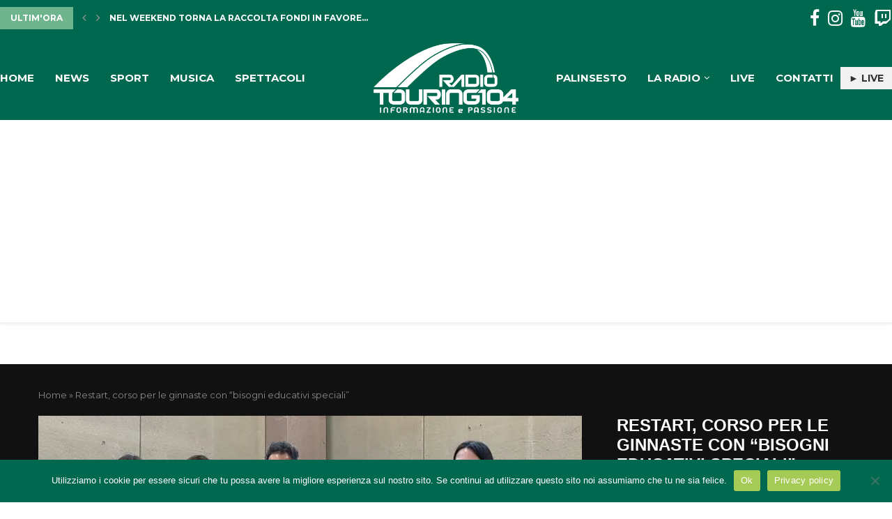

--- FILE ---
content_type: text/html; charset=UTF-8
request_url: https://progettotouring.it/radiotouring104/2022/04/15/restart-corso-speciale-per-le-ginnaste-con-bisogni-educativi-speciali/
body_size: 27963
content:
<!DOCTYPE html>
<html lang="it-IT">
<head>
    <meta charset="UTF-8">
    <meta http-equiv="X-UA-Compatible" content="IE=edge">
    <meta name="viewport" content="width=device-width, initial-scale=1">
    <link rel="profile" href="http://gmpg.org/xfn/11"/>
	        <link rel="shortcut icon" href="https://progettotouring.it/radiotouring104/wp-content/uploads/sites/6/2022/02/Risorsa-1.png"
              type="image/x-icon"/>
        <link rel="apple-touch-icon" sizes="180x180" href="https://progettotouring.it/radiotouring104/wp-content/uploads/sites/6/2022/02/Risorsa-1.png">
	    <link rel="alternate" type="application/rss+xml" title="Radio Touring 104 RSS Feed"
          href="https://progettotouring.it/radiotouring104/feed/"/>
    <link rel="alternate" type="application/atom+xml" title="Radio Touring 104 Atom Feed"
          href="https://progettotouring.it/radiotouring104/feed/atom/"/>
    <link rel="pingback" href="https://progettotouring.it/radiotouring104/xmlrpc.php"/>
    <!--[if lt IE 9]>
	<script src="https://progettotouring.it/radiotouring104/wp-content/themes/soledad/js/html5.js"></script>
	<![endif]-->
	<link rel='preconnect' href='https://fonts.googleapis.com' />
<link rel='preconnect' href='https://fonts.gstatic.com' />
<meta http-equiv='x-dns-prefetch-control' content='on'>
<link rel='dns-prefetch' href='//fonts.googleapis.com' />
<link rel='dns-prefetch' href='//fonts.gstatic.com' />
<link rel='dns-prefetch' href='//s.gravatar.com' />
<link rel='dns-prefetch' href='//www.google-analytics.com' />
		<style>
			.penci-library-modal-btn {
				margin-left: 5px;
				background: #33ad67;
				vertical-align: top;
				font-size: 0 !important;
			}

			.penci-library-modal-btn:before {
				content: '';
				width: 16px;
				height: 16px;
				background-image: url('https://progettotouring.it/radiotouring104/wp-content/themes/soledad/images/penci-icon.png');
				background-position: center;
				background-size: contain;
				background-repeat: no-repeat;
			}

			#penci-library-modal .penci-elementor-template-library-template-name {
				text-align: right;
				flex: 1 0 0%;
			}
		</style>
	<meta name='robots' content='index, follow, max-image-preview:large, max-snippet:-1, max-video-preview:-1' />

	<!-- This site is optimized with the Yoast SEO plugin v26.8 - https://yoast.com/product/yoast-seo-wordpress/ -->
	<title>Restart, corso per le ginnaste con &quot;bisogni educativi speciali&quot; - Radio Touring 104</title>
	<meta name="description" content="Dopo una situazione difficile vissuta a causa della pandemia legata al Covid-19, per la società di ginnastica ritmica Restart" />
	<link rel="canonical" href="https://progettotouring.it/radiotouring104/2022/04/15/restart-corso-speciale-per-le-ginnaste-con-bisogni-educativi-speciali/" />
	<meta property="og:locale" content="it_IT" />
	<meta property="og:type" content="article" />
	<meta property="og:title" content="Restart, corso per le ginnaste con &quot;bisogni educativi speciali&quot; - Radio Touring 104" />
	<meta property="og:description" content="Dopo una situazione difficile vissuta a causa della pandemia legata al Covid-19, per la società di ginnastica ritmica Restart" />
	<meta property="og:url" content="https://progettotouring.it/radiotouring104/2022/04/15/restart-corso-speciale-per-le-ginnaste-con-bisogni-educativi-speciali/" />
	<meta property="og:site_name" content="Radio Touring 104" />
	<meta property="article:published_time" content="2022-04-15T13:04:37+00:00" />
	<meta property="article:modified_time" content="2022-04-15T13:05:05+00:00" />
	<meta property="og:image" content="https://progettotouring.it/radiotouring104/wp-content/uploads/sites/6/2022/04/restart-gruppo.jpeg" />
	<meta property="og:image:width" content="747" />
	<meta property="og:image:height" content="574" />
	<meta property="og:image:type" content="image/jpeg" />
	<meta name="author" content="Giorgia Rieto" />
	<meta name="twitter:card" content="summary_large_image" />
	<meta name="twitter:label1" content="Scritto da" />
	<meta name="twitter:data1" content="Giorgia Rieto" />
	<meta name="twitter:label2" content="Tempo di lettura stimato" />
	<meta name="twitter:data2" content="3 minuti" />
	<script type="application/ld+json" class="yoast-schema-graph">{"@context":"https://schema.org","@graph":[{"@type":"Article","@id":"https://progettotouring.it/radiotouring104/2022/04/15/restart-corso-speciale-per-le-ginnaste-con-bisogni-educativi-speciali/#article","isPartOf":{"@id":"https://progettotouring.it/radiotouring104/2022/04/15/restart-corso-speciale-per-le-ginnaste-con-bisogni-educativi-speciali/"},"author":{"name":"Giorgia Rieto","@id":"https://progettotouring.it/radiotouring104/#/schema/person/9ccc0b52172b63cecf68b33c9d183f2f"},"headline":"Restart, corso per le ginnaste con &#8220;bisogni educativi speciali&#8221;","datePublished":"2022-04-15T13:04:37+00:00","dateModified":"2022-04-15T13:05:05+00:00","mainEntityOfPage":{"@id":"https://progettotouring.it/radiotouring104/2022/04/15/restart-corso-speciale-per-le-ginnaste-con-bisogni-educativi-speciali/"},"wordCount":533,"commentCount":0,"publisher":{"@id":"https://progettotouring.it/radiotouring104/#organization"},"image":{"@id":"https://progettotouring.it/radiotouring104/2022/04/15/restart-corso-speciale-per-le-ginnaste-con-bisogni-educativi-speciali/#primaryimage"},"thumbnailUrl":"https://progettotouring.it/radiotouring104/wp-content/uploads/sites/6/2022/04/restart-gruppo.jpeg","keywords":["Ginnastica","reggio calabria","restart"],"articleSection":["Sport"],"inLanguage":"it-IT","potentialAction":[{"@type":"CommentAction","name":"Comment","target":["https://progettotouring.it/radiotouring104/2022/04/15/restart-corso-speciale-per-le-ginnaste-con-bisogni-educativi-speciali/#respond"]}]},{"@type":"WebPage","@id":"https://progettotouring.it/radiotouring104/2022/04/15/restart-corso-speciale-per-le-ginnaste-con-bisogni-educativi-speciali/","url":"https://progettotouring.it/radiotouring104/2022/04/15/restart-corso-speciale-per-le-ginnaste-con-bisogni-educativi-speciali/","name":"Restart, corso per le ginnaste con \"bisogni educativi speciali\" - Radio Touring 104","isPartOf":{"@id":"https://progettotouring.it/radiotouring104/#website"},"primaryImageOfPage":{"@id":"https://progettotouring.it/radiotouring104/2022/04/15/restart-corso-speciale-per-le-ginnaste-con-bisogni-educativi-speciali/#primaryimage"},"image":{"@id":"https://progettotouring.it/radiotouring104/2022/04/15/restart-corso-speciale-per-le-ginnaste-con-bisogni-educativi-speciali/#primaryimage"},"thumbnailUrl":"https://progettotouring.it/radiotouring104/wp-content/uploads/sites/6/2022/04/restart-gruppo.jpeg","datePublished":"2022-04-15T13:04:37+00:00","dateModified":"2022-04-15T13:05:05+00:00","description":"Dopo una situazione difficile vissuta a causa della pandemia legata al Covid-19, per la società di ginnastica ritmica Restart","breadcrumb":{"@id":"https://progettotouring.it/radiotouring104/2022/04/15/restart-corso-speciale-per-le-ginnaste-con-bisogni-educativi-speciali/#breadcrumb"},"inLanguage":"it-IT","potentialAction":[{"@type":"ReadAction","target":["https://progettotouring.it/radiotouring104/2022/04/15/restart-corso-speciale-per-le-ginnaste-con-bisogni-educativi-speciali/"]}]},{"@type":"ImageObject","inLanguage":"it-IT","@id":"https://progettotouring.it/radiotouring104/2022/04/15/restart-corso-speciale-per-le-ginnaste-con-bisogni-educativi-speciali/#primaryimage","url":"https://progettotouring.it/radiotouring104/wp-content/uploads/sites/6/2022/04/restart-gruppo.jpeg","contentUrl":"https://progettotouring.it/radiotouring104/wp-content/uploads/sites/6/2022/04/restart-gruppo.jpeg","width":747,"height":574},{"@type":"BreadcrumbList","@id":"https://progettotouring.it/radiotouring104/2022/04/15/restart-corso-speciale-per-le-ginnaste-con-bisogni-educativi-speciali/#breadcrumb","itemListElement":[{"@type":"ListItem","position":1,"name":"Home","item":"https://progettotouring.it/radiotouring104/"},{"@type":"ListItem","position":2,"name":"Restart, corso per le ginnaste con &#8220;bisogni educativi speciali&#8221;"}]},{"@type":"WebSite","@id":"https://progettotouring.it/radiotouring104/#website","url":"https://progettotouring.it/radiotouring104/","name":"Radio Touring 104","description":"La prima radio Reggina","publisher":{"@id":"https://progettotouring.it/radiotouring104/#organization"},"potentialAction":[{"@type":"SearchAction","target":{"@type":"EntryPoint","urlTemplate":"https://progettotouring.it/radiotouring104/?s={search_term_string}"},"query-input":{"@type":"PropertyValueSpecification","valueRequired":true,"valueName":"search_term_string"}}],"inLanguage":"it-IT"},{"@type":"Organization","@id":"https://progettotouring.it/radiotouring104/#organization","name":"Radio Touring 104","url":"https://progettotouring.it/radiotouring104/","logo":{"@type":"ImageObject","inLanguage":"it-IT","@id":"https://progettotouring.it/radiotouring104/#/schema/logo/image/","url":"https://progettotouring.it/radiotouring104/wp-content/uploads/sites/6/2022/02/cropped-logo-radio-touring-104.png","contentUrl":"https://progettotouring.it/radiotouring104/wp-content/uploads/sites/6/2022/02/cropped-logo-radio-touring-104.png","width":377,"height":182,"caption":"Radio Touring 104"},"image":{"@id":"https://progettotouring.it/radiotouring104/#/schema/logo/image/"}},{"@type":"Person","@id":"https://progettotouring.it/radiotouring104/#/schema/person/9ccc0b52172b63cecf68b33c9d183f2f","name":"Giorgia Rieto","image":{"@type":"ImageObject","inLanguage":"it-IT","@id":"https://progettotouring.it/radiotouring104/#/schema/person/image/","url":"https://secure.gravatar.com/avatar/29782858e8bd52f2032ad567b71353a557e5033da26f3c4f64c94d32ebd8855d?s=96&d=mm&r=g","contentUrl":"https://secure.gravatar.com/avatar/29782858e8bd52f2032ad567b71353a557e5033da26f3c4f64c94d32ebd8855d?s=96&d=mm&r=g","caption":"Giorgia Rieto"},"url":"https://progettotouring.it/radiotouring104/author/giorgiarieto/"}]}</script>
	<!-- / Yoast SEO plugin. -->


<link rel='dns-prefetch' href='//www.youtube.com' />
<link rel='dns-prefetch' href='//www.googletagmanager.com' />
<link rel='dns-prefetch' href='//stats.wp.com' />
<link rel='dns-prefetch' href='//fonts.googleapis.com' />
<link rel='dns-prefetch' href='//pagead2.googlesyndication.com' />
<link rel="alternate" type="application/rss+xml" title="Radio Touring 104 &raquo; Feed" href="https://progettotouring.it/radiotouring104/feed/" />
<link rel="alternate" type="application/rss+xml" title="Radio Touring 104 &raquo; Feed dei commenti" href="https://progettotouring.it/radiotouring104/comments/feed/" />
<link rel="alternate" type="application/rss+xml" title="Radio Touring 104 &raquo; Restart, corso per le ginnaste con &#8220;bisogni educativi speciali&#8221; Feed dei commenti" href="https://progettotouring.it/radiotouring104/2022/04/15/restart-corso-speciale-per-le-ginnaste-con-bisogni-educativi-speciali/feed/" />
<link rel="alternate" title="oEmbed (JSON)" type="application/json+oembed" href="https://progettotouring.it/radiotouring104/wp-json/oembed/1.0/embed?url=https%3A%2F%2Fprogettotouring.it%2Fradiotouring104%2F2022%2F04%2F15%2Frestart-corso-speciale-per-le-ginnaste-con-bisogni-educativi-speciali%2F" />
<link rel="alternate" title="oEmbed (XML)" type="text/xml+oembed" href="https://progettotouring.it/radiotouring104/wp-json/oembed/1.0/embed?url=https%3A%2F%2Fprogettotouring.it%2Fradiotouring104%2F2022%2F04%2F15%2Frestart-corso-speciale-per-le-ginnaste-con-bisogni-educativi-speciali%2F&#038;format=xml" />
<style id='wp-img-auto-sizes-contain-inline-css' type='text/css'>
img:is([sizes=auto i],[sizes^="auto," i]){contain-intrinsic-size:3000px 1500px}
/*# sourceURL=wp-img-auto-sizes-contain-inline-css */
</style>
<style id='wp-emoji-styles-inline-css' type='text/css'>

	img.wp-smiley, img.emoji {
		display: inline !important;
		border: none !important;
		box-shadow: none !important;
		height: 1em !important;
		width: 1em !important;
		margin: 0 0.07em !important;
		vertical-align: -0.1em !important;
		background: none !important;
		padding: 0 !important;
	}
/*# sourceURL=wp-emoji-styles-inline-css */
</style>
<link rel='stylesheet' id='wp-block-library-css' href='https://progettotouring.it/radiotouring104/wp-includes/css/dist/block-library/style.min.css?ver=6.9' type='text/css' media='all' />
<style id='wp-block-library-theme-inline-css' type='text/css'>
.wp-block-audio :where(figcaption){color:#555;font-size:13px;text-align:center}.is-dark-theme .wp-block-audio :where(figcaption){color:#ffffffa6}.wp-block-audio{margin:0 0 1em}.wp-block-code{border:1px solid #ccc;border-radius:4px;font-family:Menlo,Consolas,monaco,monospace;padding:.8em 1em}.wp-block-embed :where(figcaption){color:#555;font-size:13px;text-align:center}.is-dark-theme .wp-block-embed :where(figcaption){color:#ffffffa6}.wp-block-embed{margin:0 0 1em}.blocks-gallery-caption{color:#555;font-size:13px;text-align:center}.is-dark-theme .blocks-gallery-caption{color:#ffffffa6}:root :where(.wp-block-image figcaption){color:#555;font-size:13px;text-align:center}.is-dark-theme :root :where(.wp-block-image figcaption){color:#ffffffa6}.wp-block-image{margin:0 0 1em}.wp-block-pullquote{border-bottom:4px solid;border-top:4px solid;color:currentColor;margin-bottom:1.75em}.wp-block-pullquote :where(cite),.wp-block-pullquote :where(footer),.wp-block-pullquote__citation{color:currentColor;font-size:.8125em;font-style:normal;text-transform:uppercase}.wp-block-quote{border-left:.25em solid;margin:0 0 1.75em;padding-left:1em}.wp-block-quote cite,.wp-block-quote footer{color:currentColor;font-size:.8125em;font-style:normal;position:relative}.wp-block-quote:where(.has-text-align-right){border-left:none;border-right:.25em solid;padding-left:0;padding-right:1em}.wp-block-quote:where(.has-text-align-center){border:none;padding-left:0}.wp-block-quote.is-large,.wp-block-quote.is-style-large,.wp-block-quote:where(.is-style-plain){border:none}.wp-block-search .wp-block-search__label{font-weight:700}.wp-block-search__button{border:1px solid #ccc;padding:.375em .625em}:where(.wp-block-group.has-background){padding:1.25em 2.375em}.wp-block-separator.has-css-opacity{opacity:.4}.wp-block-separator{border:none;border-bottom:2px solid;margin-left:auto;margin-right:auto}.wp-block-separator.has-alpha-channel-opacity{opacity:1}.wp-block-separator:not(.is-style-wide):not(.is-style-dots){width:100px}.wp-block-separator.has-background:not(.is-style-dots){border-bottom:none;height:1px}.wp-block-separator.has-background:not(.is-style-wide):not(.is-style-dots){height:2px}.wp-block-table{margin:0 0 1em}.wp-block-table td,.wp-block-table th{word-break:normal}.wp-block-table :where(figcaption){color:#555;font-size:13px;text-align:center}.is-dark-theme .wp-block-table :where(figcaption){color:#ffffffa6}.wp-block-video :where(figcaption){color:#555;font-size:13px;text-align:center}.is-dark-theme .wp-block-video :where(figcaption){color:#ffffffa6}.wp-block-video{margin:0 0 1em}:root :where(.wp-block-template-part.has-background){margin-bottom:0;margin-top:0;padding:1.25em 2.375em}
/*# sourceURL=/wp-includes/css/dist/block-library/theme.min.css */
</style>
<style id='classic-theme-styles-inline-css' type='text/css'>
/*! This file is auto-generated */
.wp-block-button__link{color:#fff;background-color:#32373c;border-radius:9999px;box-shadow:none;text-decoration:none;padding:calc(.667em + 2px) calc(1.333em + 2px);font-size:1.125em}.wp-block-file__button{background:#32373c;color:#fff;text-decoration:none}
/*# sourceURL=/wp-includes/css/classic-themes.min.css */
</style>
<link rel='stylesheet' id='mediaelement-css' href='https://progettotouring.it/radiotouring104/wp-includes/js/mediaelement/mediaelementplayer-legacy.min.css?ver=4.2.17' type='text/css' media='all' />
<link rel='stylesheet' id='wp-mediaelement-css' href='https://progettotouring.it/radiotouring104/wp-includes/js/mediaelement/wp-mediaelement.min.css?ver=6.9' type='text/css' media='all' />
<style id='jetpack-sharing-buttons-style-inline-css' type='text/css'>
.jetpack-sharing-buttons__services-list{display:flex;flex-direction:row;flex-wrap:wrap;gap:0;list-style-type:none;margin:5px;padding:0}.jetpack-sharing-buttons__services-list.has-small-icon-size{font-size:12px}.jetpack-sharing-buttons__services-list.has-normal-icon-size{font-size:16px}.jetpack-sharing-buttons__services-list.has-large-icon-size{font-size:24px}.jetpack-sharing-buttons__services-list.has-huge-icon-size{font-size:36px}@media print{.jetpack-sharing-buttons__services-list{display:none!important}}.editor-styles-wrapper .wp-block-jetpack-sharing-buttons{gap:0;padding-inline-start:0}ul.jetpack-sharing-buttons__services-list.has-background{padding:1.25em 2.375em}
/*# sourceURL=https://progettotouring.it/radiotouring104/wp-content/plugins/jetpack/_inc/blocks/sharing-buttons/view.css */
</style>
<style id='global-styles-inline-css' type='text/css'>
:root{--wp--preset--aspect-ratio--square: 1;--wp--preset--aspect-ratio--4-3: 4/3;--wp--preset--aspect-ratio--3-4: 3/4;--wp--preset--aspect-ratio--3-2: 3/2;--wp--preset--aspect-ratio--2-3: 2/3;--wp--preset--aspect-ratio--16-9: 16/9;--wp--preset--aspect-ratio--9-16: 9/16;--wp--preset--color--black: #000000;--wp--preset--color--cyan-bluish-gray: #abb8c3;--wp--preset--color--white: #ffffff;--wp--preset--color--pale-pink: #f78da7;--wp--preset--color--vivid-red: #cf2e2e;--wp--preset--color--luminous-vivid-orange: #ff6900;--wp--preset--color--luminous-vivid-amber: #fcb900;--wp--preset--color--light-green-cyan: #7bdcb5;--wp--preset--color--vivid-green-cyan: #00d084;--wp--preset--color--pale-cyan-blue: #8ed1fc;--wp--preset--color--vivid-cyan-blue: #0693e3;--wp--preset--color--vivid-purple: #9b51e0;--wp--preset--gradient--vivid-cyan-blue-to-vivid-purple: linear-gradient(135deg,rgb(6,147,227) 0%,rgb(155,81,224) 100%);--wp--preset--gradient--light-green-cyan-to-vivid-green-cyan: linear-gradient(135deg,rgb(122,220,180) 0%,rgb(0,208,130) 100%);--wp--preset--gradient--luminous-vivid-amber-to-luminous-vivid-orange: linear-gradient(135deg,rgb(252,185,0) 0%,rgb(255,105,0) 100%);--wp--preset--gradient--luminous-vivid-orange-to-vivid-red: linear-gradient(135deg,rgb(255,105,0) 0%,rgb(207,46,46) 100%);--wp--preset--gradient--very-light-gray-to-cyan-bluish-gray: linear-gradient(135deg,rgb(238,238,238) 0%,rgb(169,184,195) 100%);--wp--preset--gradient--cool-to-warm-spectrum: linear-gradient(135deg,rgb(74,234,220) 0%,rgb(151,120,209) 20%,rgb(207,42,186) 40%,rgb(238,44,130) 60%,rgb(251,105,98) 80%,rgb(254,248,76) 100%);--wp--preset--gradient--blush-light-purple: linear-gradient(135deg,rgb(255,206,236) 0%,rgb(152,150,240) 100%);--wp--preset--gradient--blush-bordeaux: linear-gradient(135deg,rgb(254,205,165) 0%,rgb(254,45,45) 50%,rgb(107,0,62) 100%);--wp--preset--gradient--luminous-dusk: linear-gradient(135deg,rgb(255,203,112) 0%,rgb(199,81,192) 50%,rgb(65,88,208) 100%);--wp--preset--gradient--pale-ocean: linear-gradient(135deg,rgb(255,245,203) 0%,rgb(182,227,212) 50%,rgb(51,167,181) 100%);--wp--preset--gradient--electric-grass: linear-gradient(135deg,rgb(202,248,128) 0%,rgb(113,206,126) 100%);--wp--preset--gradient--midnight: linear-gradient(135deg,rgb(2,3,129) 0%,rgb(40,116,252) 100%);--wp--preset--font-size--small: 12px;--wp--preset--font-size--medium: 20px;--wp--preset--font-size--large: 32px;--wp--preset--font-size--x-large: 42px;--wp--preset--font-size--normal: 14px;--wp--preset--font-size--huge: 42px;--wp--preset--spacing--20: 0.44rem;--wp--preset--spacing--30: 0.67rem;--wp--preset--spacing--40: 1rem;--wp--preset--spacing--50: 1.5rem;--wp--preset--spacing--60: 2.25rem;--wp--preset--spacing--70: 3.38rem;--wp--preset--spacing--80: 5.06rem;--wp--preset--shadow--natural: 6px 6px 9px rgba(0, 0, 0, 0.2);--wp--preset--shadow--deep: 12px 12px 50px rgba(0, 0, 0, 0.4);--wp--preset--shadow--sharp: 6px 6px 0px rgba(0, 0, 0, 0.2);--wp--preset--shadow--outlined: 6px 6px 0px -3px rgb(255, 255, 255), 6px 6px rgb(0, 0, 0);--wp--preset--shadow--crisp: 6px 6px 0px rgb(0, 0, 0);}:where(.is-layout-flex){gap: 0.5em;}:where(.is-layout-grid){gap: 0.5em;}body .is-layout-flex{display: flex;}.is-layout-flex{flex-wrap: wrap;align-items: center;}.is-layout-flex > :is(*, div){margin: 0;}body .is-layout-grid{display: grid;}.is-layout-grid > :is(*, div){margin: 0;}:where(.wp-block-columns.is-layout-flex){gap: 2em;}:where(.wp-block-columns.is-layout-grid){gap: 2em;}:where(.wp-block-post-template.is-layout-flex){gap: 1.25em;}:where(.wp-block-post-template.is-layout-grid){gap: 1.25em;}.has-black-color{color: var(--wp--preset--color--black) !important;}.has-cyan-bluish-gray-color{color: var(--wp--preset--color--cyan-bluish-gray) !important;}.has-white-color{color: var(--wp--preset--color--white) !important;}.has-pale-pink-color{color: var(--wp--preset--color--pale-pink) !important;}.has-vivid-red-color{color: var(--wp--preset--color--vivid-red) !important;}.has-luminous-vivid-orange-color{color: var(--wp--preset--color--luminous-vivid-orange) !important;}.has-luminous-vivid-amber-color{color: var(--wp--preset--color--luminous-vivid-amber) !important;}.has-light-green-cyan-color{color: var(--wp--preset--color--light-green-cyan) !important;}.has-vivid-green-cyan-color{color: var(--wp--preset--color--vivid-green-cyan) !important;}.has-pale-cyan-blue-color{color: var(--wp--preset--color--pale-cyan-blue) !important;}.has-vivid-cyan-blue-color{color: var(--wp--preset--color--vivid-cyan-blue) !important;}.has-vivid-purple-color{color: var(--wp--preset--color--vivid-purple) !important;}.has-black-background-color{background-color: var(--wp--preset--color--black) !important;}.has-cyan-bluish-gray-background-color{background-color: var(--wp--preset--color--cyan-bluish-gray) !important;}.has-white-background-color{background-color: var(--wp--preset--color--white) !important;}.has-pale-pink-background-color{background-color: var(--wp--preset--color--pale-pink) !important;}.has-vivid-red-background-color{background-color: var(--wp--preset--color--vivid-red) !important;}.has-luminous-vivid-orange-background-color{background-color: var(--wp--preset--color--luminous-vivid-orange) !important;}.has-luminous-vivid-amber-background-color{background-color: var(--wp--preset--color--luminous-vivid-amber) !important;}.has-light-green-cyan-background-color{background-color: var(--wp--preset--color--light-green-cyan) !important;}.has-vivid-green-cyan-background-color{background-color: var(--wp--preset--color--vivid-green-cyan) !important;}.has-pale-cyan-blue-background-color{background-color: var(--wp--preset--color--pale-cyan-blue) !important;}.has-vivid-cyan-blue-background-color{background-color: var(--wp--preset--color--vivid-cyan-blue) !important;}.has-vivid-purple-background-color{background-color: var(--wp--preset--color--vivid-purple) !important;}.has-black-border-color{border-color: var(--wp--preset--color--black) !important;}.has-cyan-bluish-gray-border-color{border-color: var(--wp--preset--color--cyan-bluish-gray) !important;}.has-white-border-color{border-color: var(--wp--preset--color--white) !important;}.has-pale-pink-border-color{border-color: var(--wp--preset--color--pale-pink) !important;}.has-vivid-red-border-color{border-color: var(--wp--preset--color--vivid-red) !important;}.has-luminous-vivid-orange-border-color{border-color: var(--wp--preset--color--luminous-vivid-orange) !important;}.has-luminous-vivid-amber-border-color{border-color: var(--wp--preset--color--luminous-vivid-amber) !important;}.has-light-green-cyan-border-color{border-color: var(--wp--preset--color--light-green-cyan) !important;}.has-vivid-green-cyan-border-color{border-color: var(--wp--preset--color--vivid-green-cyan) !important;}.has-pale-cyan-blue-border-color{border-color: var(--wp--preset--color--pale-cyan-blue) !important;}.has-vivid-cyan-blue-border-color{border-color: var(--wp--preset--color--vivid-cyan-blue) !important;}.has-vivid-purple-border-color{border-color: var(--wp--preset--color--vivid-purple) !important;}.has-vivid-cyan-blue-to-vivid-purple-gradient-background{background: var(--wp--preset--gradient--vivid-cyan-blue-to-vivid-purple) !important;}.has-light-green-cyan-to-vivid-green-cyan-gradient-background{background: var(--wp--preset--gradient--light-green-cyan-to-vivid-green-cyan) !important;}.has-luminous-vivid-amber-to-luminous-vivid-orange-gradient-background{background: var(--wp--preset--gradient--luminous-vivid-amber-to-luminous-vivid-orange) !important;}.has-luminous-vivid-orange-to-vivid-red-gradient-background{background: var(--wp--preset--gradient--luminous-vivid-orange-to-vivid-red) !important;}.has-very-light-gray-to-cyan-bluish-gray-gradient-background{background: var(--wp--preset--gradient--very-light-gray-to-cyan-bluish-gray) !important;}.has-cool-to-warm-spectrum-gradient-background{background: var(--wp--preset--gradient--cool-to-warm-spectrum) !important;}.has-blush-light-purple-gradient-background{background: var(--wp--preset--gradient--blush-light-purple) !important;}.has-blush-bordeaux-gradient-background{background: var(--wp--preset--gradient--blush-bordeaux) !important;}.has-luminous-dusk-gradient-background{background: var(--wp--preset--gradient--luminous-dusk) !important;}.has-pale-ocean-gradient-background{background: var(--wp--preset--gradient--pale-ocean) !important;}.has-electric-grass-gradient-background{background: var(--wp--preset--gradient--electric-grass) !important;}.has-midnight-gradient-background{background: var(--wp--preset--gradient--midnight) !important;}.has-small-font-size{font-size: var(--wp--preset--font-size--small) !important;}.has-medium-font-size{font-size: var(--wp--preset--font-size--medium) !important;}.has-large-font-size{font-size: var(--wp--preset--font-size--large) !important;}.has-x-large-font-size{font-size: var(--wp--preset--font-size--x-large) !important;}
:where(.wp-block-post-template.is-layout-flex){gap: 1.25em;}:where(.wp-block-post-template.is-layout-grid){gap: 1.25em;}
:where(.wp-block-term-template.is-layout-flex){gap: 1.25em;}:where(.wp-block-term-template.is-layout-grid){gap: 1.25em;}
:where(.wp-block-columns.is-layout-flex){gap: 2em;}:where(.wp-block-columns.is-layout-grid){gap: 2em;}
:root :where(.wp-block-pullquote){font-size: 1.5em;line-height: 1.6;}
/*# sourceURL=global-styles-inline-css */
</style>
<link rel='stylesheet' id='cookie-notice-front-css' href='https://progettotouring.it/radiotouring104/wp-content/plugins/cookie-notice/css/front.min.css?ver=2.5.11' type='text/css' media='all' />
<link rel='stylesheet' id='penci-oswald-css' href='//fonts.googleapis.com/css?family=Oswald%3A400&#038;display=swap&#038;ver=6.9' type='text/css' media='all' />
<link rel='stylesheet' id='penci-fonts-css' href='https://fonts.googleapis.com/css?family=%22Raleway%22%2C+%22100%3A200%3A300%3Aregular%3A500%3A600%3A700%3A800%3A900%22%2C+sans-serif%3A300%2C300italic%2C400%2C400italic%2C500%2C500italic%2C700%2C700italic%2C800%2C800italic%7CMontserrat%3A300%2C300italic%2C400%2C400italic%2C500%2C500italic%2C600%2C600italic%2C700%2C700italic%2C800%2C800italic%26subset%3Dlatin%2Ccyrillic%2Ccyrillic-ext%2Cgreek%2Cgreek-ext%2Clatin-ext&#038;display=swap&#038;ver=8.1.2' type='text/css' media='all' />
<link rel='stylesheet' id='penci-main-style-css' href='https://progettotouring.it/radiotouring104/wp-content/themes/soledad/main.css?ver=8.1.2' type='text/css' media='all' />
<link rel='stylesheet' id='penci-font-awesomeold-css' href='https://progettotouring.it/radiotouring104/wp-content/themes/soledad/css/font-awesome.4.7.0.swap.min.css?ver=4.7.0' type='text/css' media='all' />
<link rel='stylesheet' id='penci_icon-css' href='https://progettotouring.it/radiotouring104/wp-content/themes/soledad/css/penci-icon.css?ver=8.1.2' type='text/css' media='all' />
<link rel='stylesheet' id='penci_style-css' href='https://progettotouring.it/radiotouring104/wp-content/themes/soledad/style.css?ver=8.1.2' type='text/css' media='all' />
<link rel='stylesheet' id='penci_social_counter-css' href='https://progettotouring.it/radiotouring104/wp-content/themes/soledad/css/social-counter.css?ver=8.1.2' type='text/css' media='all' />
<link rel='stylesheet' id='penci-header-builder-fonts-css' href='https://fonts.googleapis.com/css?family=Montserrat%3A300%2C300italic%2C400%2C400italic%2C500%2C500italic%2C600%2C600italic%2C700%2C700italic%2C800%2C800italic%26subset%3Dlatin%2Ccyrillic%2Ccyrillic-ext%2Cgreek%2Cgreek-ext%2Clatin-ext&#038;display=swap&#038;ver=8.1.2' type='text/css' media='all' />
<link rel='stylesheet' id='elementor-icons-css' href='https://progettotouring.it/radiotouring104/wp-content/plugins/elementor/assets/lib/eicons/css/elementor-icons.min.css?ver=5.46.0' type='text/css' media='all' />
<link rel='stylesheet' id='elementor-frontend-css' href='https://progettotouring.it/radiotouring104/wp-content/plugins/elementor/assets/css/frontend.min.css?ver=3.34.2' type='text/css' media='all' />
<link rel='stylesheet' id='elementor-post-4-css' href='https://progettotouring.it/radiotouring104/wp-content/uploads/sites/6/elementor/css/post-4.css?ver=1768927585' type='text/css' media='all' />
<link rel='stylesheet' id='font-awesome-5-all-css' href='https://progettotouring.it/radiotouring104/wp-content/plugins/elementor/assets/lib/font-awesome/css/all.min.css?ver=3.34.2' type='text/css' media='all' />
<link rel='stylesheet' id='font-awesome-4-shim-css' href='https://progettotouring.it/radiotouring104/wp-content/plugins/elementor/assets/lib/font-awesome/css/v4-shims.min.css?ver=3.34.2' type='text/css' media='all' />
<link rel='stylesheet' id='penci-recipe-css-css' href='https://progettotouring.it/radiotouring104/wp-content/plugins/penci-recipe/css/recipe.css?ver=3.3' type='text/css' media='all' />
<link rel='stylesheet' id='eael-general-css' href='https://progettotouring.it/radiotouring104/wp-content/plugins/essential-addons-for-elementor-lite/assets/front-end/css/view/general.min.css?ver=6.5.8' type='text/css' media='all' />
<link rel='stylesheet' id='elementor-gf-local-roboto-css' href='https://progettotouring.it/radiotouring104/wp-content/uploads/sites/6/elementor/google-fonts/css/roboto.css?ver=1742321201' type='text/css' media='all' />
<link rel='stylesheet' id='elementor-gf-local-robotoslab-css' href='https://progettotouring.it/radiotouring104/wp-content/uploads/sites/6/elementor/google-fonts/css/robotoslab.css?ver=1742321209' type='text/css' media='all' />
<script type="text/javascript" id="cookie-notice-front-js-before">
/* <![CDATA[ */
var cnArgs = {"ajaxUrl":"https:\/\/progettotouring.it\/radiotouring104\/wp-admin\/admin-ajax.php","nonce":"afb8177a6d","hideEffect":"fade","position":"bottom","onScroll":false,"onScrollOffset":100,"onClick":false,"cookieName":"cookie_notice_accepted","cookieTime":604800,"cookieTimeRejected":604800,"globalCookie":false,"redirection":false,"cache":true,"revokeCookies":false,"revokeCookiesOpt":"automatic"};

//# sourceURL=cookie-notice-front-js-before
/* ]]> */
</script>
<script type="text/javascript" src="https://progettotouring.it/radiotouring104/wp-content/plugins/cookie-notice/js/front.min.js?ver=2.5.11" id="cookie-notice-front-js"></script>
<script type="text/javascript" src="https://progettotouring.it/radiotouring104/wp-includes/js/jquery/jquery.min.js?ver=3.7.1" id="jquery-core-js"></script>
<script type="text/javascript" src="https://progettotouring.it/radiotouring104/wp-includes/js/jquery/jquery-migrate.min.js?ver=3.4.1" id="jquery-migrate-js"></script>
<script type="text/javascript" src="https://progettotouring.it/radiotouring104/wp-content/plugins/elementor/assets/lib/font-awesome/js/v4-shims.min.js?ver=3.34.2" id="font-awesome-4-shim-js"></script>

<!-- Snippet del tag Google (gtag.js) aggiunto da Site Kit -->
<!-- Snippet Google Analytics aggiunto da Site Kit -->
<script type="text/javascript" src="https://www.googletagmanager.com/gtag/js?id=G-1G1JE7YH84" id="google_gtagjs-js" async></script>
<script type="text/javascript" id="google_gtagjs-js-after">
/* <![CDATA[ */
window.dataLayer = window.dataLayer || [];function gtag(){dataLayer.push(arguments);}
gtag("set","linker",{"domains":["progettotouring.it"]});
gtag("js", new Date());
gtag("set", "developer_id.dZTNiMT", true);
gtag("config", "G-1G1JE7YH84");
//# sourceURL=google_gtagjs-js-after
/* ]]> */
</script>
<script type="text/javascript" src="https://progettotouring.it/radiotouring104/wp-content/plugins/happy-elementor-addons/assets/vendor/dom-purify/purify.min.js?ver=3.1.6" id="dom-purify-js"></script>
<link rel="https://api.w.org/" href="https://progettotouring.it/radiotouring104/wp-json/" /><link rel="alternate" title="JSON" type="application/json" href="https://progettotouring.it/radiotouring104/wp-json/wp/v2/posts/4224" /><link rel="EditURI" type="application/rsd+xml" title="RSD" href="https://progettotouring.it/radiotouring104/xmlrpc.php?rsd" />
<meta name="generator" content="WordPress 6.9" />
<link rel='shortlink' href='https://progettotouring.it/radiotouring104/?p=4224' />
<meta name="Keywords" content="progetto touring, radio touring 104, radio touring, reggio calabria, notizie reggio calabria, news, calabria, notizie, ultime notizie, radiovisione, radio reggio calabria"><script async src="https://pagead2.googlesyndication.com/pagead/js/adsbygoogle.js?client=ca-pub-5357714307573214"
     crossorigin="anonymous"></script>	<style type="text/css">
																											</style>
	<meta name="generator" content="Site Kit by Google 1.170.0" />	<style>img#wpstats{display:none}</style>
		<script>var portfolioDataJs = portfolioDataJs || [];</script><style id="penci-custom-style" type="text/css">body{ --pcbg-cl: #fff; --pctext-cl: #313131; --pcborder-cl: #dedede; --pcheading-cl: #313131; --pcmeta-cl: #888888; --pcaccent-cl: #6eb48c; --pcbody-font: 'PT Serif', serif; --pchead-font: 'Raleway', sans-serif; --pchead-wei: bold; } .fluid-width-video-wrapper > div { position: absolute; left: 0; right: 0; top: 0; width: 100%; height: 100%; } body { --pcbody-font: 'Montserrat', sans-serif; } p{ line-height: 1.8; } .penci-hide-tagupdated{ display: none !important; } .featured-area .penci-image-holder, .featured-area .penci-slider4-overlay, .featured-area .penci-slide-overlay .overlay-link, .featured-style-29 .featured-slider-overlay, .penci-slider38-overlay{ border-radius: ; -webkit-border-radius: ; } .penci-featured-content-right:before{ border-top-right-radius: ; border-bottom-right-radius: ; } .penci-flat-overlay .penci-slide-overlay .penci-mag-featured-content:before{ border-bottom-left-radius: ; border-bottom-right-radius: ; } .container-single .post-image{ border-radius: ; -webkit-border-radius: ; } .penci-mega-thumbnail .penci-image-holder{ border-radius: ; -webkit-border-radius: ; } #penci-login-popup:before{ opacity: ; } .penci-header-signup-form { padding-top: px; padding-bottom: px; } .penci-slide-overlay .overlay-link, .penci-slider38-overlay, .penci-flat-overlay .penci-slide-overlay .penci-mag-featured-content:before { opacity: ; } .penci-item-mag:hover .penci-slide-overlay .overlay-link, .featured-style-38 .item:hover .penci-slider38-overlay, .penci-flat-overlay .penci-item-mag:hover .penci-slide-overlay .penci-mag-featured-content:before { opacity: ; } .penci-featured-content .featured-slider-overlay { opacity: ; } .featured-style-29 .featured-slider-overlay { opacity: ; } .penci-grid li.typography-style .overlay-typography { opacity: ; } .penci-grid li.typography-style:hover .overlay-typography { opacity: ; } .penci-sidebar-content .penci-border-arrow .inner-arrow { font-size: 14px; } .penci-sidebar-content.style-11 .penci-border-arrow .inner-arrow, .penci-sidebar-content.style-12 .penci-border-arrow .inner-arrow, .penci-sidebar-content.style-14 .penci-border-arrow .inner-arrow:before, .penci-sidebar-content.style-13 .penci-border-arrow .inner-arrow, .penci-sidebar-content .penci-border-arrow .inner-arrow, .penci-sidebar-content.style-15 .penci-border-arrow .inner-arrow{ background-color: #00684e; } .penci-sidebar-content.style-2 .penci-border-arrow:after{ border-top-color: #00684e; } .penci-sidebar-content .penci-border-arrow .inner-arrow, .penci-sidebar-content.style-4 .penci-border-arrow .inner-arrow:before, .penci-sidebar-content.style-4 .penci-border-arrow .inner-arrow:after, .penci-sidebar-content.style-5 .penci-border-arrow, .penci-sidebar-content.style-7 .penci-border-arrow, .penci-sidebar-content.style-9 .penci-border-arrow{ border-color: #00684e; } .penci-sidebar-content .penci-border-arrow:before { border-top-color: #00684e; } .penci-sidebar-content.style-16 .penci-border-arrow:after{ background-color: #00684e; } .penci-sidebar-content.style-5 .penci-border-arrow { border-color: #00684e; } .penci-sidebar-content.style-12 .penci-border-arrow,.penci-sidebar-content.style-10 .penci-border-arrow, .penci-sidebar-content.style-5 .penci-border-arrow .inner-arrow{ border-bottom-color: #00684e; } .penci-sidebar-content.style-11 .penci-border-arrow .inner-arrow:after, .penci-sidebar-content.style-11 .penci-border-arrow .inner-arrow:before{ border-top-color: #00684e; } .penci-sidebar-content.style-12 .penci-border-arrow .inner-arrow:before, .penci-sidebar-content.style-12.pcalign-center .penci-border-arrow .inner-arrow:after, .penci-sidebar-content.style-12.pcalign-right .penci-border-arrow .inner-arrow:after{ border-bottom-color: #00684e; } .penci-sidebar-content.style-13.pcalign-center .penci-border-arrow .inner-arrow:after, .penci-sidebar-content.style-13.pcalign-left .penci-border-arrow .inner-arrow:after{ border-right-color: #00684e; } .penci-sidebar-content.style-13.pcalign-center .penci-border-arrow .inner-arrow:before, .penci-sidebar-content.style-13.pcalign-right .penci-border-arrow .inner-arrow:before { border-left-color: #00684e; } #footer-logo a{ max-width: 200px; } #footer-section, .penci-footer-social-moved{ background-color: #e5e5e5; } #footer-section, #footer-copyright * { color: #000000; } .penci-single-style-6 .single-breadcrumb, .penci-single-style-5 .single-breadcrumb, .penci-single-style-4 .single-breadcrumb, .penci-single-style-3 .single-breadcrumb, .penci-single-style-9 .single-breadcrumb, .penci-single-style-7 .single-breadcrumb{ text-align: left; } .container-single .header-standard, .container-single .post-box-meta-single { text-align: left; } .rtl .container-single .header-standard,.rtl .container-single .post-box-meta-single { text-align: right; } .home-featured-cat-content .mag-photo .mag-overlay-photo { opacity: ; } .home-featured-cat-content .mag-photo:hover .mag-overlay-photo { opacity: ; } .inner-item-portfolio:hover .penci-portfolio-thumbnail a:after { opacity: ; } .penci-menuhbg-toggle { width: 18px; } .penci-menuhbg-toggle .penci-menuhbg-inner { height: 18px; } .penci-menuhbg-toggle .penci-lines, .penci-menuhbg-wapper{ width: 18px; } .penci-menuhbg-toggle .lines-button{ top: 8px; } .penci-menuhbg-toggle .penci-lines:before{ top: 5px; } .penci-menuhbg-toggle .penci-lines:after{ top: -5px; } .penci-menuhbg-toggle:hover .lines-button:after, .penci-menuhbg-toggle:hover .penci-lines:before, .penci-menuhbg-toggle:hover .penci-lines:after{ transform: translateX(28px); } .penci-menuhbg-toggle .lines-button.penci-hover-effect{ left: -28px; } .penci-menu-hbg-inner .penci-hbg_sitetitle{ font-size: 18px; } .penci-menu-hbg-inner .penci-hbg_desc{ font-size: 14px; } .penci-menu-hbg{ width: 330px; }.penci-menu-hbg.penci-menu-hbg-left{ transform: translateX(-330px); -webkit-transform: translateX(-330px); -moz-transform: translateX(-330px); }.penci-menu-hbg.penci-menu-hbg-right{ transform: translateX(330px); -webkit-transform: translateX(330px); -moz-transform: translateX(330px); }.penci-menuhbg-open .penci-menu-hbg.penci-menu-hbg-left, .penci-vernav-poleft.penci-menuhbg-open .penci-vernav-toggle{ left: 330px; }@media only screen and (min-width: 961px) { .penci-vernav-enable.penci-vernav-poleft .wrapper-boxed{ padding-left: 330px; } .penci-vernav-enable.penci-vernav-poright .wrapper-boxed{ padding-right: 330px; } .penci-vernav-enable .is-sticky #navigation{ width: calc(100% - 330px); } }@media only screen and (min-width: 961px) { .penci-vernav-enable .penci_is_nosidebar .wp-block-image.alignfull, .penci-vernav-enable .penci_is_nosidebar .wp-block-cover-image.alignfull, .penci-vernav-enable .penci_is_nosidebar .wp-block-cover.alignfull, .penci-vernav-enable .penci_is_nosidebar .wp-block-gallery.alignfull, .penci-vernav-enable .penci_is_nosidebar .alignfull{ margin-left: calc(50% - 50vw + 165px); width: calc(100vw - 330px); } }.penci-vernav-poright.penci-menuhbg-open .penci-vernav-toggle{ right: 330px; }@media only screen and (min-width: 961px) { .penci-vernav-enable.penci-vernav-poleft .penci-rltpopup-left{ left: 330px; } }@media only screen and (min-width: 961px) { .penci-vernav-enable.penci-vernav-poright .penci-rltpopup-right{ right: 330px; } }@media only screen and (max-width: 1500px) and (min-width: 961px) { .penci-vernav-enable .container { max-width: 100%; max-width: calc(100% - 30px); } .penci-vernav-enable .container.home-featured-boxes{ display: block; } .penci-vernav-enable .container.home-featured-boxes:before, .penci-vernav-enable .container.home-featured-boxes:after{ content: ""; display: table; clear: both; } } .penci-block-vc .penci-border-arrow .inner-arrow { font-size: 14px; } .penci-block-vc .penci-border-arrow .inner-arrow { background-color: #00684e; } .penci-block-vc .style-2.penci-border-arrow:after{ border-top-color: #00684e; } .penci-block-vc .penci-border-arrow .inner-arrow, .penci-block-vc.style-4 .penci-border-arrow .inner-arrow:before, .penci-block-vc.style-4 .penci-border-arrow .inner-arrow:after, .penci-block-vc.style-5 .penci-border-arrow, .penci-block-vc.style-7 .penci-border-arrow, .penci-block-vc.style-9 .penci-border-arrow { border-color: #00684e; } .penci-block-vc .penci-border-arrow:before { border-top-color: #00684e; } .penci-block-vc .style-5.penci-border-arrow { border-color: #00684e; } .penci-block-vc .style-5.penci-border-arrow .inner-arrow{ border-bottom-color: #00684e; } .penci_header.penci-header-builder.main-builder-header{}.penci-header-image-logo,.penci-header-text-logo{--pchb-logo-title-fw:bold;--pchb-logo-title-fs:normal;--pchb-logo-slogan-fw:bold;--pchb-logo-slogan-fs:normal;}.pc-logo-desktop.penci-header-image-logo img{max-height:100px;}@media only screen and (max-width: 767px){.penci_navbar_mobile .penci-header-image-logo img{}}.penci_builder_sticky_header_desktop .penci-header-image-logo img{}.penci_navbar_mobile .penci-header-text-logo{--pchb-m-logo-title-fw:bold;--pchb-m-logo-title-fs:normal;--pchb-m-logo-slogan-fw:bold;--pchb-m-logo-slogan-fs:normal;}.penci_navbar_mobile .penci-header-image-logo img{max-height:40px;}.penci_navbar_mobile .sticky-enable .penci-header-image-logo img{}.pb-logo-sidebar-mobile{--pchb-logo-sm-title-fw:bold;--pchb-logo-sm-title-fs:normal;--pchb-logo-sm-slogan-fw:bold;--pchb-logo-sm-slogan-fs:normal;}.pc-builder-element.pb-logo-sidebar-mobile img{max-height:60px;}.pc-logo-sticky{--pchb-logo-s-title-fw:bold;--pchb-logo-s-title-fs:normal;--pchb-logo-s-slogan-fw:bold;--pchb-logo-s-slogan-fs:normal;}.pc-builder-element.pc-logo-sticky.pc-logo img{max-height:40px;}.pc-builder-element.pc-main-menu{--pchb-main-menu-font:'Montserrat', sans-serif;--pchb-main-menu-fs:15px;--pchb-main-menu-fs_l2:12px;}.pc-builder-element.pc-second-menu{--pchb-second-menu-font:'Montserrat', sans-serif;--pchb-second-menu-fs:15px;--pchb-second-menu-fs_l2:15px;}.pc-builder-element.pc-third-menu{--pchb-third-menu-fs:12px;--pchb-third-menu-fs_l2:12px;}.penci-builder.penci-builder-button.button-1{}.penci-builder.penci-builder-button.button-1:hover{}.penci-builder.penci-builder-button.button-2{}.penci-builder.penci-builder-button.button-2:hover{}.penci-builder.penci-builder-button.button-3{}.penci-builder.penci-builder-button.button-3:hover{}.penci-builder.penci-builder-button.button-mobile-1{border-top-left-radius: 0px;border-top-right-radius: 0px;border-bottom-right-radius: 0px;border-bottom-left-radius: 0px;color:#000000;}.penci-builder.penci-builder-button.button-mobile-1:hover{}.penci-builder.penci-builder-button.button-2{border-top-left-radius: 10px;border-top-right-radius: 10px;border-bottom-right-radius: 10px;border-bottom-left-radius: 10px;background-color:a6ca56;}.penci-builder.penci-builder-button.button-2:hover{}.penci-builder-mobile-sidebar-nav.penci-menu-hbg{border-width:0;border-style:solid;}.pc-builder-menu.pc-dropdown-menu{--pchb-dd-lv1:12px;--pchb-dd-lv2:12px;}.penci-mobile-midbar{border-bottom-width: 1px;}.pc-builder-element.pc-main-menu .navigation .menu > li > a,.pc-builder-element.pc-main-menu .navigation ul.menu ul.sub-menu a{color:#ffffff}.pc-builder-element.pc-main-menu .navigation .menu > li > a:hover,.pc-builder-element.pc-main-menu .navigation .menu > li:hover > a,.pc-builder-element.pc-main-menu .navigation ul.menu ul.sub-menu a:hover{color:#a6ca56}.pc-builder-element.pc-main-menu .navigation .menu li.current-menu-item > a,.pc-builder-element.pc-main-menu .navigation .menu > li.current_page_item > a,.pc-builder-element.pc-main-menu .navigation .menu > li.current-menu-ancestor > a,.pc-builder-element.pc-main-menu .navigation .menu > li.current-menu-item > a{color:#a6ca56}.pc-builder-element.pc-builder-menu.pc-main-menu .navigation ul.menu > li > a:before, .pc-builder-element.pc-builder-menu.pc-main-menu .navigation .menu > ul.sub-menu > li > a:before{background-color:#ffffff}.pc-builder-element.pc-second-menu .navigation .menu > li > a,.pc-builder-element.pc-second-menu .navigation ul.menu ul.sub-menu a{color:#ffffff}.pc-builder-element.pc-second-menu .navigation .menu > li > a:hover,.pc-builder-element.pc-second-menu .navigation .menu > li:hover > a,.pc-builder-element.pc-second-menu .navigation ul.menu ul.sub-menu a:hover{color:#a6ca56}.pc-builder-element.pc-second-menu .navigation .menu li.current-menu-item > a,.pc-builder-element.pc-second-menu .navigation .menu > li.current_page_item > a,.pc-builder-element.pc-second-menu .navigation .menu > li.current-menu-ancestor > a,.pc-builder-element.pc-second-menu .navigation .menu > li.current-menu-item > a{color:#a6ca56}.pc-builder-element.pc-second-menu .navigation ul.menu ul.sub-menu li a{color:#00684e}.pc-builder-element.pc-builder-menu.pc-second-menu .navigation ul.menu > li > a:before, .pc-builder-element.pc-builder-menu.pc-second-menu .navigation .menu > ul > li > a:before{background-color:#ffffff}.penci-builder-element.header-social.desktop-social a i{font-size:25px}.penci-builder-element.desktop-social .inner-header-social a,.penci-builder-element.desktop-social .inner-header-social a i{color:#ffffff}.penci-builder-element.mobile-social .penci-social-textaccent.inner-header-social a i{background-color:#a6ca56}.penci-builder-element.mobile-social .penci-social-textaccent.inner-header-social a,.penci-builder-element.mobile-social .penci-social-textaccent.inner-header-social a i{color:#00684e}.penci-builder-button.button-mobile-1{font-size:14px}.penci-builder.penci-builder-button.button-1{font-weight:bold}.penci-builder.penci-builder-button.button-1{font-style:normal}.penci-builder.penci-builder-button.button-2{font-weight:bold}.penci-builder.penci-builder-button.button-2{font-style:normal}.penci-builder.penci-builder-button.button-3{font-weight:bold}.penci-builder.penci-builder-button.button-3{font-style:normal}.penci-builder.penci-builder-button.button-mobile-1{font-family:'Arial', sans-serif}.penci-builder.penci-builder-button.button-mobile-1{font-weight:bold}.penci-builder.penci-builder-button.button-mobile-1{font-style:normal}.penci-builder.penci-builder-button.button-mobile-2{font-family:'Arial', sans-serif}.penci-builder.penci-builder-button.button-mobile-2{font-weight:bold}.penci-builder.penci-builder-button.button-mobile-2{font-style:normal}.penci-desktop-topbar .container.container-custom{width:1px}.penci_builder_sticky_header_desktop{border-style:solid}.penci-builder-element.penci-topbar-trending a.penci-topbar-post-title{color:#ffffff}.penci-builder-element.penci-topbar-trending{max-width:800px}.penci-builder-element.penci-topbar-trending a.penci-topbar-post-title{font-size:12px}.penci-builder-element.penci-topbar-trending a.penci-topbar-post-title,.penci-builder-element.penci-topbar-trending .headline-title{font-family:'Montserrat', sans-serif}.penci_header.main-builder-header{border-style:solid}.navigation .button-menu-mobile{color:#ffffff}.navigation .button-menu-mobile svg{fill:#ffffff}.pc-builder-element.pc-logo.pb-logo-mobile{margin-bottom: 0px;}.pc-header-element.penci-topbar-social .pclogin-item a{}body.penci-header-preview-layout .wrapper-boxed{min-height:1500px}.penci_header_overlap .penci-desktop-topblock,.penci-desktop-topblock{border-width:0;border-style:solid;}.penci_header_overlap .penci-desktop-topbar,.penci-desktop-topbar{border-width:0;background-color:#00684e;border-style:solid;}.penci_header_overlap .penci-desktop-midbar,.penci-desktop-midbar{border-width:0;background-color:#00684e;border-style:solid;max-height:200;}.penci_header_overlap .penci-desktop-bottombar,.penci-desktop-bottombar{border-width:0;border-style:solid;}.penci_header_overlap .penci-desktop-bottomblock,.penci-desktop-bottomblock{border-width:0;border-style:solid;}.penci_header_overlap .penci-sticky-top,.penci-sticky-top{border-width:0;border-style:solid;}.penci_header_overlap .penci-sticky-mid,.penci-sticky-mid{border-width:0;background-color:#00684e;border-style:solid;}.penci_header_overlap .penci-sticky-bottom,.penci-sticky-bottom{border-width:0;border-style:solid;}.penci_header_overlap .penci-mobile-topbar,.penci-mobile-topbar{border-width:0;border-style:solid;}.penci_header_overlap .penci-mobile-midbar,.penci-mobile-midbar{border-width:0;background-color:#00684e;border-color:#00684e;border-style:solid;border-bottom-width: 1px;}.penci_header_overlap .penci-mobile-bottombar,.penci-mobile-bottombar{border-width:0;border-style:solid;}</style><script>
var penciBlocksArray=[];
var portfolioDataJs = portfolioDataJs || [];var PENCILOCALCACHE = {};
		(function () {
				"use strict";
		
				PENCILOCALCACHE = {
					data: {},
					remove: function ( ajaxFilterItem ) {
						delete PENCILOCALCACHE.data[ajaxFilterItem];
					},
					exist: function ( ajaxFilterItem ) {
						return PENCILOCALCACHE.data.hasOwnProperty( ajaxFilterItem ) && PENCILOCALCACHE.data[ajaxFilterItem] !== null;
					},
					get: function ( ajaxFilterItem ) {
						return PENCILOCALCACHE.data[ajaxFilterItem];
					},
					set: function ( ajaxFilterItem, cachedData ) {
						PENCILOCALCACHE.remove( ajaxFilterItem );
						PENCILOCALCACHE.data[ajaxFilterItem] = cachedData;
					}
				};
			}
		)();function penciBlock() {
		    this.atts_json = '';
		    this.content = '';
		}</script>
<script type="application/ld+json">{
    "@context": "https:\/\/schema.org\/",
    "@type": "organization",
    "@id": "#organization",
    "logo": {
        "@type": "ImageObject",
        "url": "https:\/\/progettotouring.it\/radiotouring104\/wp-content\/uploads\/sites\/6\/2022\/02\/Risorsa-1.png"
    },
    "url": "https:\/\/progettotouring.it\/radiotouring104\/",
    "name": "Radio Touring 104",
    "description": "La prima radio Reggina"
}</script><script type="application/ld+json">{
    "@context": "https:\/\/schema.org\/",
    "@type": "WebSite",
    "name": "Radio Touring 104",
    "alternateName": "La prima radio Reggina",
    "url": "https:\/\/progettotouring.it\/radiotouring104\/"
}</script><script type="application/ld+json">{
    "@context": "https:\/\/schema.org\/",
    "@type": "BlogPosting",
    "headline": "Restart, corso per le ginnaste con \"bisogni educativi speciali\"",
    "description": "Dopo una situazione difficile vissuta a causa della pandemia legata al Covid-19, per la societ\u00e0 di ginnastica ritmica Restart, quest\u2019anno, si \u00e8 potuto anche ripartire con il corso Special, dedicato&hellip;",
    "datePublished": "2022-04-15",
    "datemodified": "2022-04-15",
    "mainEntityOfPage": "https:\/\/progettotouring.it\/radiotouring104\/2022\/04\/15\/restart-corso-speciale-per-le-ginnaste-con-bisogni-educativi-speciali\/",
    "image": {
        "@type": "ImageObject",
        "url": "https:\/\/progettotouring.it\/radiotouring104\/wp-content\/uploads\/sites\/6\/2022\/04\/restart-gruppo.jpeg",
        "width": 747,
        "height": 574
    },
    "publisher": {
        "@type": "Organization",
        "name": "Radio Touring 104",
        "logo": {
            "@type": "ImageObject",
            "url": "https:\/\/progettotouring.it\/radiotouring104\/wp-content\/uploads\/sites\/6\/2022\/02\/Risorsa-1.png"
        }
    },
    "author": {
        "@type": "Person",
        "@id": "#person-GiorgiaRieto",
        "name": "Giorgia Rieto",
        "url": "https:\/\/progettotouring.it\/radiotouring104\/author\/giorgiarieto\/"
    }
}</script><meta name="google-site-verification" content="mhBneWaFAIukBAC8IcQzrQUB5_clkqv2JDt4raaNFFk">
<!-- Meta tag Google AdSense aggiunti da Site Kit -->
<meta name="google-adsense-platform-account" content="ca-host-pub-2644536267352236">
<meta name="google-adsense-platform-domain" content="sitekit.withgoogle.com">
<!-- Fine dei meta tag Google AdSense aggiunti da Site Kit -->
<meta name="generator" content="Elementor 3.34.2; features: additional_custom_breakpoints; settings: css_print_method-external, google_font-enabled, font_display-auto">
			<style>
				.e-con.e-parent:nth-of-type(n+4):not(.e-lazyloaded):not(.e-no-lazyload),
				.e-con.e-parent:nth-of-type(n+4):not(.e-lazyloaded):not(.e-no-lazyload) * {
					background-image: none !important;
				}
				@media screen and (max-height: 1024px) {
					.e-con.e-parent:nth-of-type(n+3):not(.e-lazyloaded):not(.e-no-lazyload),
					.e-con.e-parent:nth-of-type(n+3):not(.e-lazyloaded):not(.e-no-lazyload) * {
						background-image: none !important;
					}
				}
				@media screen and (max-height: 640px) {
					.e-con.e-parent:nth-of-type(n+2):not(.e-lazyloaded):not(.e-no-lazyload),
					.e-con.e-parent:nth-of-type(n+2):not(.e-lazyloaded):not(.e-no-lazyload) * {
						background-image: none !important;
					}
				}
			</style>
			
<!-- Snippet Google AdSense aggiunto da Site Kit -->
<script type="text/javascript" async="async" src="https://pagead2.googlesyndication.com/pagead/js/adsbygoogle.js?client=ca-pub-5357714307573214&amp;host=ca-host-pub-2644536267352236" crossorigin="anonymous"></script>

<!-- Termina lo snippet Google AdSense aggiunto da Site Kit -->
	<style type="text/css">
																																																																																																			</style>
	<link rel="icon" href="https://progettotouring.it/radiotouring104/wp-content/uploads/sites/6/2022/02/Risorsa-1.png" sizes="32x32" />
<link rel="icon" href="https://progettotouring.it/radiotouring104/wp-content/uploads/sites/6/2022/02/Risorsa-1.png" sizes="192x192" />
<link rel="apple-touch-icon" href="https://progettotouring.it/radiotouring104/wp-content/uploads/sites/6/2022/02/Risorsa-1.png" />
<meta name="msapplication-TileImage" content="https://progettotouring.it/radiotouring104/wp-content/uploads/sites/6/2022/02/Risorsa-1.png" />

</head>

<body class="wp-singular post-template-default single single-post postid-4224 single-format-standard wp-custom-logo wp-theme-soledad cookies-not-set soledad-ver-8-1-2 pclight-mode penci-body-single-style-10 penci-body-title-bellow penci-show-pthumb pcmn-drdw-style-slide_down elementor-default elementor-kit-4">
<div class="wrapper-boxed header-style-header-1 header-search-style-showup">
	<div class="penci-header-wrap pc-wrapbuilder-header"><div class="pc-wrapbuilder-header-inner">
	    <div class="penci_header penci-header-builder penci_builder_sticky_header_desktop shadow-enable">
        <div class="penci_container">
            <div class="penci_stickybar penci_navbar">
				<div class="penci-desktop-sticky-mid penci-sticky-mid pcmiddle-center pc-hasel">
    <div class="container container-normal">
        <div class="penci_nav_row">
			
                <div class="penci_nav_col penci_nav_left penci_nav_alignleft">

					    <div class="pc-builder-element pc-builder-menu pc-main-menu">
        <nav class="navigation menu-style-1 no-class menu-item-normal " role="navigation"
		     itemscope
             itemtype="https://schema.org/SiteNavigationElement">
			<ul id="menu-fulvio" class="menu"><li id="menu-item-2041" class="menu-item menu-item-type-custom menu-item-object-custom menu-item-home menu-item-2041"><a href="https://progettotouring.it/radiotouring104">Home</a></li>
<li id="menu-item-2348" class="menu-item menu-item-type-taxonomy menu-item-object-category menu-item-2348"><a href="https://progettotouring.it/radiotouring104/category/news/">News</a></li>
<li id="menu-item-2346" class="menu-item menu-item-type-taxonomy menu-item-object-category current-post-ancestor current-menu-parent current-post-parent menu-item-2346"><a href="https://progettotouring.it/radiotouring104/category/sport/">Sport</a></li>
<li id="menu-item-2045" class="menu-item menu-item-type-taxonomy menu-item-object-category menu-item-2045"><a href="https://progettotouring.it/radiotouring104/category/musica/">Musica</a></li>
<li id="menu-item-2385" class="menu-item menu-item-type-taxonomy menu-item-object-category menu-item-2385"><a href="https://progettotouring.it/radiotouring104/category/spettacoli/">Spettacoli</a></li>
</ul>        </nav>
    </div>
	
                </div>

				
                <div class="penci_nav_col penci_nav_center penci_nav_aligncenter">

					    <div class="pc-builder-element pc-logo-sticky pc-logo penci-header-image-logo ">
        <a href="https://progettotouring.it/radiotouring104/">
            <img class="penci-mainlogo pclogo-cls"
                 src="https://progettotouring.it/radiotouring104/wp-content/uploads/sites/6/2022/03/logo-bianco-radio-touring.png"
                 alt="Radio Touring 104"
                 width="750"
                 height="360">
			        </a>
    </div>

                </div>

				
                <div class="penci_nav_col penci_nav_right penci_nav_alignright">

					    <div class="pc-builder-element pc-builder-menu pc-second-menu">
        <nav class="navigation menu-style-1 no-class menu-item-normal " role="navigation"
		     itemscope
             itemtype="https://schema.org/SiteNavigationElement">

			<ul id="menu-fulvio-2" class="menu"><li id="menu-item-2384" class="menu-item menu-item-type-post_type menu-item-object-page ajax-mega-menu menu-item-2384"><a href="https://progettotouring.it/radiotouring104/palinsesto/">Palinsesto</a></li>
<li id="menu-item-3915" class="menu-item menu-item-type-custom menu-item-object-custom menu-item-has-children ajax-mega-menu menu-item-3915"><a href="#">La Radio</a>
<ul class="sub-menu">
	<li id="menu-item-3910" class="menu-item menu-item-type-post_type menu-item-object-page ajax-mega-menu menu-item-3910"><a href="https://progettotouring.it/radiotouring104/radio-touring-104-2/">Chi siamo</a></li>
	<li id="menu-item-10375" class="menu-item menu-item-type-post_type menu-item-object-page ajax-mega-menu menu-item-10375"><a href="https://progettotouring.it/radiotouring104/walking-radio-giant-radio-truck/">I nostri mezzi</a></li>
	<li id="menu-item-3788" class="menu-item menu-item-type-post_type menu-item-object-page ajax-mega-menu menu-item-3788"><a href="https://progettotouring.it/radiotouring104/classifiche-musicali/">Classifiche</a></li>
</ul>
</li>
<li id="menu-item-2378" class="menu-item menu-item-type-post_type menu-item-object-page ajax-mega-menu menu-item-2378"><a href="https://progettotouring.it/radiotouring104/live/">Live</a></li>
<li id="menu-item-2377" class="menu-item menu-item-type-post_type menu-item-object-page ajax-mega-menu menu-item-2377"><a href="https://progettotouring.it/radiotouring104/contatti/">Contatti</a></li>
</ul>        </nav>
    </div>
	<div id="top-search" class="pc-builder-element penci-top-search pcheader-icon top-search-classes ">
	<a class="search-click">
		<i class="penciicon-magnifiying-glass"></i>
	</a>
	<div class="show-search">
		<form role="search" method="get" class="pc-searchform" action="https://progettotouring.it/radiotouring104/">
    <div class="pc-searchform-inner">
        <input type="text" class="search-input"
               placeholder="Scrivi..." name="s"/>
        <i class="penciicon-magnifiying-glass"></i>
        <input type="submit" class="searchsubmit" value="Cerca"/>
    </div>
</form>

		<a class="search-click close-search"><i class="penciicon-close-button"></i></a>
	</div>
</div>

                </div>

				        </div>
    </div>
</div>
            </div>
        </div>
    </div>
	<div class="penci_header penci-header-builder main-builder-header  normal shadow-enable  ">
		<div class="penci_topbar penci-desktop-topbar penci_container bg-normal pcmiddle-normal pc-hasel">
    <div class="container container-1400">
        <div class="penci_nav_row">
			
                <div class="penci_nav_col penci_nav_left penci_nav_alignleft">

						<div class="penci-builder-element pctopbar-item penci-topbar-trending ">
	        <span class="headline-title nticker-style-1 penci-enable-uppercase">Ultim'ora</span>
		        <span class="penci-trending-nav">
			<a class="penci-slider-prev" href="#"><i class="penci-faicon fa fa-angle-left" ></i></a>
			<a class="penci-slider-next" href="#"><i class="penci-faicon fa fa-angle-right" ></i></a>
		</span>
        <div class="penci-owl-carousel penci-owl-carousel-slider penci-headline-posts"
             data-auto="true" data-nav="false" data-autotime="3000"
             data-speed="200" data-anim="slideInUp">
			                <div>
                    <a class="penci-topbar-post-title  penci-enable-uppercase"
                       href="https://progettotouring.it/radiotouring104/2026/01/23/alternativa-popolare-a-palazzo-san-giorgio-presentato-il-progetto-programmatico-per-la-prevenzione-del-randagismo-e-il-benessere-animale/">Alternativa Popolare: a Palazzo San Giorgio presentato il...</a>
                </div>
			                <div>
                    <a class="penci-topbar-post-title  penci-enable-uppercase"
                       href="https://progettotouring.it/radiotouring104/2026/01/23/nel-weekend-torna-la-raccolta-fondi-in-favore-di-airc/">Nel weekend torna la raccolta fondi in favore...</a>
                </div>
			                <div>
                    <a class="penci-topbar-post-title  penci-enable-uppercase"
                       href="https://progettotouring.it/radiotouring104/2026/01/23/palazzo-alvaro-inaugurata-la-mostra-he-entos-thalassa-mare-nostrum-di-elvira-sirio/">Palazzo Alvaro: inaugurata la mostra “Hé Entòs Thalassa...</a>
                </div>
			                <div>
                    <a class="penci-topbar-post-title  penci-enable-uppercase"
                       href="https://progettotouring.it/radiotouring104/2026/01/23/vertenza-call-center-enel-la-vii-commissione-consiliare-incontra-i-rappresentanti-sindacali/">Vertenza call center Enel: la VII Commissione consiliare...</a>
                </div>
			                <div>
                    <a class="penci-topbar-post-title  penci-enable-uppercase"
                       href="https://progettotouring.it/radiotouring104/2026/01/23/reggio-emilia-lassessore-curatola-alla-cerimonia-san-prospero-un-ponte-tra-due-comunita/">Reggio Emilia: l&#8217;assessore Curatola alla cerimonia “San Prospero,...</a>
                </div>
			                <div>
                    <a class="penci-topbar-post-title  penci-enable-uppercase"
                       href="https://progettotouring.it/radiotouring104/2026/01/23/a-palazzo-san-giorgio-la-prima-giornata-dellevento-reggio-calabria-incontra/">A Palazzo San Giorgio la prima giornata dell&#8217;evento...</a>
                </div>
			                <div>
                    <a class="penci-topbar-post-title  penci-enable-uppercase"
                       href="https://progettotouring.it/radiotouring104/2026/01/23/reggio-il-comune-consegna-altri-terreni-allazienda-agraria-universitaria/">Reggio: il Comune consegna altri terreni all’Azienda Agraria...</a>
                </div>
			                <div>
                    <a class="penci-topbar-post-title  penci-enable-uppercase"
                       href="https://progettotouring.it/radiotouring104/2026/01/23/a-locri-in-scena-lo-spettacolo-amore-amori/">A Locri in scena lo spettacolo &#8220;Amore &amp;...</a>
                </div>
			                <div>
                    <a class="penci-topbar-post-title  penci-enable-uppercase"
                       href="https://progettotouring.it/radiotouring104/2026/01/23/reggio-al-via-al-planetarium-la-rassegna-lo-strappo-del-cielo-di-carta/">Reggio: al via al Planetarium la Rassegna “Lo...</a>
                </div>
			                <div>
                    <a class="penci-topbar-post-title  penci-enable-uppercase"
                       href="https://progettotouring.it/radiotouring104/2026/01/23/strada-santa-lucia-san-pietro-di-fiumara-nel-degrado-vizzari-chiede-lintervento-del-comune-di-reggio/">Strada Santa Lucia-San Pietro di Fiumara nel degrado:...</a>
                </div>
			        </div>
	</div>

                </div>

				
                <div class="penci_nav_col penci_nav_center penci_nav_aligncenter">

						
                </div>

				
                <div class="penci_nav_col penci_nav_right penci_nav_alignright">

						<div class="header-social desktop-social penci-builder-element">
    <div class="inner-header-social social-icon-style penci-social-simple penci-social-textaccent">
		                <a href="https://www.facebook.com/Touring104/"
                   aria-label="Facebook"  rel="noreferrer"                   target="_blank"><i class="penci-faicon fa fa-facebook" ></i></a>
				                <a href="https://www.instagram.com/radiotouring104"
                   aria-label="Instagram"  rel="noreferrer"                   target="_blank"><i class="penci-faicon fa fa-instagram" ></i></a>
				                <a href="https://www.youtube.com/channel/UCuSxbz8_pPRZPOryt6QIaog"
                   aria-label="Youtube"  rel="noreferrer"                   target="_blank"><i class="penci-faicon fa fa-youtube-play" ></i></a>
				                <a href="https://www.twitch.tv/radiotouring104"
                   aria-label="Twitch"  rel="noreferrer"                   target="_blank"><i class="penci-faicon fa fa-twitch" ></i></a>
				    </div>
</div>

                </div>

				        </div>
    </div>
</div>
<div class="penci_midbar penci-desktop-midbar penci_container bg-normal pcmiddle-center pc-hasel">
    <div class="container container-1400">
        <div class="penci_nav_row">
			
                <div class="penci_nav_col penci_nav_left penci_nav_alignleft">

						    <div class="pc-builder-element pc-builder-menu pc-main-menu">
        <nav class="navigation menu-style-1 no-class menu-item-normal " role="navigation"
		     itemscope
             itemtype="https://schema.org/SiteNavigationElement">
			<ul id="menu-fulvio-1" class="menu"><li class="menu-item menu-item-type-custom menu-item-object-custom menu-item-home menu-item-2041"><a href="https://progettotouring.it/radiotouring104">Home</a></li>
<li class="menu-item menu-item-type-taxonomy menu-item-object-category menu-item-2348"><a href="https://progettotouring.it/radiotouring104/category/news/">News</a></li>
<li class="menu-item menu-item-type-taxonomy menu-item-object-category current-post-ancestor current-menu-parent current-post-parent menu-item-2346"><a href="https://progettotouring.it/radiotouring104/category/sport/">Sport</a></li>
<li class="menu-item menu-item-type-taxonomy menu-item-object-category menu-item-2045"><a href="https://progettotouring.it/radiotouring104/category/musica/">Musica</a></li>
<li class="menu-item menu-item-type-taxonomy menu-item-object-category menu-item-2385"><a href="https://progettotouring.it/radiotouring104/category/spettacoli/">Spettacoli</a></li>
</ul>        </nav>
    </div>
	
                </div>

				
                <div class="penci_nav_col penci_nav_center penci_nav_aligncenter">

						    <div class="pc-builder-element pc-logo pc-logo-desktop penci-header-image-logo ">
        <a href="https://progettotouring.it/radiotouring104/">
            <img class="penci-mainlogo pclogo-cls"
                 src="https://progettotouring.it/radiotouring104/wp-content/uploads/sites/6/2022/03/logo-bianco-radio-touring.png"
                 alt="Radio Touring 104"
                 width="750"
                 height="360">
			        </a>
    </div>

                </div>

				
                <div class="penci_nav_col penci_nav_right penci_nav_alignright">

						    <div class="pc-builder-element pc-builder-menu pc-second-menu">
        <nav class="navigation menu-style-1 no-class menu-item-normal " role="navigation"
		     itemscope
             itemtype="https://schema.org/SiteNavigationElement">

			<ul id="menu-fulvio-3" class="menu"><li class="menu-item menu-item-type-post_type menu-item-object-page ajax-mega-menu menu-item-2384"><a href="https://progettotouring.it/radiotouring104/palinsesto/">Palinsesto</a></li>
<li class="menu-item menu-item-type-custom menu-item-object-custom menu-item-has-children ajax-mega-menu menu-item-3915"><a href="#">La Radio</a>
<ul class="sub-menu">
	<li class="menu-item menu-item-type-post_type menu-item-object-page ajax-mega-menu menu-item-3910"><a href="https://progettotouring.it/radiotouring104/radio-touring-104-2/">Chi siamo</a></li>
	<li class="menu-item menu-item-type-post_type menu-item-object-page ajax-mega-menu menu-item-10375"><a href="https://progettotouring.it/radiotouring104/walking-radio-giant-radio-truck/">I nostri mezzi</a></li>
	<li class="menu-item menu-item-type-post_type menu-item-object-page ajax-mega-menu menu-item-3788"><a href="https://progettotouring.it/radiotouring104/classifiche-musicali/">Classifiche</a></li>
</ul>
</li>
<li class="menu-item menu-item-type-post_type menu-item-object-page ajax-mega-menu menu-item-2378"><a href="https://progettotouring.it/radiotouring104/live/">Live</a></li>
<li class="menu-item menu-item-type-post_type menu-item-object-page ajax-mega-menu menu-item-2377"><a href="https://progettotouring.it/radiotouring104/contatti/">Contatti</a></li>
</ul>        </nav>
    </div>
	    <a target="_blank" rel="noreferrer"
       href="https://progettotouring.it/radiotouring104/live/" class="penci-builder penci-builder-button button-3 button-define-style-4 button-shape-customize default ">
		► LIVE    </a>

                </div>

				        </div>
    </div>
</div>
	</div>
	<div class="penci_navbar_mobile ">
	<div class="penci_mobile_midbar penci-mobile-midbar penci_container sticky-enable pcmiddle-center pc-hasel">
    <div class="container">
        <div class="penci_nav_row">
			
                <div class="penci_nav_col penci_nav_left penci_nav_alignleft">

					<div class="pc-builder-element navigation mobile-menu ">
    <div class="button-menu-mobile header-builder"><svg width=18px height=18px viewBox="0 0 512 384" version=1.1 xmlns=http://www.w3.org/2000/svg xmlns:xlink=http://www.w3.org/1999/xlink><g stroke=none stroke-width=1 fill-rule=evenodd><g transform="translate(0.000000, 0.250080)"><rect x=0 y=0 width=512 height=62></rect><rect x=0 y=161 width=512 height=62></rect><rect x=0 y=321 width=512 height=62></rect></g></g></svg></div>
</div>
    <a target="_blank" rel="noreferrer"
       href="https://progettotouring.it/radiotouring104/live-radio/" class="penci-builder penci-builder-button penci-builder-button button-mobile-1 button-define-style-4 button-shape-customize default ">
		ASCOLTA    </a>

                </div>

				
                <div class="penci_nav_col penci_nav_center penci_nav_aligncenter">

					    <div class="pc-builder-element pc-logo pb-logo-mobile penci-header-image-logo ">
        <a href="https://progettotouring.it/radiotouring104/">
            <img class="penci-mainlogo pclogo-cls"
                 src="https://progettotouring.it/radiotouring104/wp-content/uploads/sites/6/2022/03/logo-bianco-radio-touring.png"
                 alt="Radio Touring 104"
                 width="750"
                 height="360">
			        </a>
    </div>

                </div>

				
                <div class="penci_nav_col penci_nav_right penci_nav_alignright">

					    <a target="_blank" rel="noreferrer"
       href="https://progettotouring.it/radiotouring104/live/" class="penci-builder penci-builder-button penci-builder-button button-mobile-2 button-define-style-4 button-shape-customize default ">
		GUARDA    </a>
<div id="top-search" class="pc-builder-element penci-top-search pcheader-icon top-search-classes ">
	<a class="search-click">
		<i class="penciicon-magnifiying-glass"></i>
	</a>
	<div class="show-search">
		<form role="search" method="get" class="pc-searchform" action="https://progettotouring.it/radiotouring104/">
    <div class="pc-searchform-inner">
        <input type="text" class="search-input"
               placeholder="Scrivi..." name="s"/>
        <i class="penciicon-magnifiying-glass"></i>
        <input type="submit" class="searchsubmit" value="Cerca"/>
    </div>
</form>

		<a class="search-click close-search"><i class="penciicon-close-button"></i></a>
	</div>
</div>

                </div>

				        </div>
    </div>
</div>
</div>
<a class="close-mobile-menu-builder"><i class="penci-faicon fa fa-close"></i></a>
<div id="penci_off_canvas" class="penci-builder-mobile-sidebar-nav penci-menu-hbg">
    <div class="penci_mobile_wrapper">
		<div class="nav_wrap penci-mobile-sidebar-content-wrapper">
    <div class="penci-builder-item-wrap item_main">
		    <div class="pc-builder-element pc-logo pb-logo-sidebar-mobile penci-header-image-logo ">
        <a href="https://progettotouring.it/radiotouring104/">
            <img class="penci-mainlogo pclogo-cls"
                 src="https://progettotouring.it/radiotouring104/wp-content/uploads/sites/6/2022/02/logo-radio-touring-104.png"
                 alt="Radio Touring 104"
                 width="377"
                 height="182">
			        </a>
    </div>
    <div class="pc-builder-element pc-builder-menu pc-dropdown-menu">
        <nav class="no-class normal-click" role="navigation"
		     itemscope
             itemtype="https://schema.org/SiteNavigationElement">
			<ul id="menu-touring" class="menu menu-hgb-main"><li id="menu-item-1697" class="menu-item menu-item-type-custom menu-item-object-custom menu-item-home menu-item-1697"><a href="https://progettotouring.it/radiotouring104">Home</a></li>
<li id="menu-item-2737" class="menu-item menu-item-type-taxonomy menu-item-object-category menu-item-2737"><a href="https://progettotouring.it/radiotouring104/category/news/">News</a></li>
<li id="menu-item-2738" class="menu-item menu-item-type-taxonomy menu-item-object-category current-post-ancestor current-menu-parent current-post-parent menu-item-2738"><a href="https://progettotouring.it/radiotouring104/category/sport/">Sport</a></li>
<li id="menu-item-2739" class="menu-item menu-item-type-taxonomy menu-item-object-category menu-item-2739"><a href="https://progettotouring.it/radiotouring104/category/musica/">Musica</a></li>
<li id="menu-item-2740" class="menu-item menu-item-type-taxonomy menu-item-object-category menu-item-2740"><a href="https://progettotouring.it/radiotouring104/category/spettacoli/">Spettacoli</a></li>
<li id="menu-item-1698" class="menu-item menu-item-type-post_type menu-item-object-page menu-item-1698"><a href="https://progettotouring.it/radiotouring104/palinsesto/">Palinsesto</a></li>
<li id="menu-item-3760" class="menu-item menu-item-type-post_type menu-item-object-page menu-item-3760"><a href="https://progettotouring.it/radiotouring104/classifiche-musicali/">Classifiche</a></li>
<li id="menu-item-1699" class="menu-item menu-item-type-post_type menu-item-object-page menu-item-1699"><a href="https://progettotouring.it/radiotouring104/radio-touring-104-2/">La Radio</a></li>
<li id="menu-item-2741" class="menu-item menu-item-type-post_type menu-item-object-page menu-item-2741"><a href="https://progettotouring.it/radiotouring104/live/">Live</a></li>
<li id="menu-item-1931" class="menu-item menu-item-type-post_type menu-item-object-page menu-item-1931"><a href="https://progettotouring.it/radiotouring104/contatti/">Contatti</a></li>
</ul>        </nav>
    </div>
<div class="header-social penci-builder-element mobile-social">
    <div class="inner-header-social social-icon-style penci-social-circle penci-social-normal">
		                <a href="https://www.facebook.com/Touring104/"
                   aria-label="Facebook"  rel="noreferrer"                   target="_blank"><i class="penci-faicon fa fa-facebook" ></i></a>
				                <a href="https://www.instagram.com/radiotouring104"
                   aria-label="Instagram"  rel="noreferrer"                   target="_blank"><i class="penci-faicon fa fa-instagram" ></i></a>
				                <a href="https://www.youtube.com/channel/UCuSxbz8_pPRZPOryt6QIaog"
                   aria-label="Youtube"  rel="noreferrer"                   target="_blank"><i class="penci-faicon fa fa-youtube-play" ></i></a>
				                <a href="https://www.twitch.tv/radiotouring104"
                   aria-label="Twitch"  rel="noreferrer"                   target="_blank"><i class="penci-faicon fa fa-twitch" ></i></a>
				    </div>
</div>
    </div>
</div>
    </div>
</div>
</div>
</div>
<div class="penci-single-wrapper">
	<div class="penci-single-block"">
		<div class="penci-single-pheader container-single penci-single-style-10 penci-single-smore container-single-fullwidth hentry  penci-header-text-white">
			<div class="penci-post-image-wrapper"><div class="container"><div class="penci-container-inside penci-breadcrumb single-breadcrumb"><span><span><a href="https://progettotouring.it/radiotouring104/">Home</a></span> &raquo; <span class="breadcrumb_last" aria-current="page">Restart, corso per le ginnaste con &#8220;bisogni educativi speciali&#8221;</span></span></div><div class="post-format-entry-header"><div class="penci-sidebar-content"><div class="header-standard header-classic single-header">
	
    <h1 class="post-title single-post-title entry-title">Restart, corso per le ginnaste con &#8220;bisogni educativi speciali&#8221;</h1>
				<div class="penci-hide-tagupdated">
			<span class="author-italic author vcard">di <a class="url fn n" href="https://progettotouring.it/radiotouring104/author/giorgiarieto/">Giorgia Rieto</a></span>
			<time class="entry-date published" datetime="2022-04-15T15:04:37+02:00">15 Aprile 2022</time>		</div>
				        <div class="post-box-meta-single">
			                <span class="author-post byline"><span
                            class="author vcard">di <a
                                class="author-url url fn n"
                                href="https://progettotouring.it/radiotouring104/author/giorgiarieto/">Giorgia Rieto</a></span></span>
						                <span><time class="entry-date published" datetime="2022-04-15T15:04:37+02:00">15 Aprile 2022</time></span>
													<span><i class="penci-post-countview-number">577</i> letture</span>
											</div>
		</div>
</div><div class="penci-single-s10-content">
					<div class="post-image penci-header-text-white">
			<a href="https://progettotouring.it/radiotouring104/wp-content/uploads/sites/6/2022/04/restart-gruppo.jpeg" data-rel="penci-gallery-bground-content"><span class="attachment-penci-full-thumb size-penci-full-thumb penci-single-featured-img wp-post-image penci-disable-lazy" style="background-image: url(https://progettotouring.it/radiotouring104/wp-content/uploads/sites/6/2022/04/restart-gruppo.jpeg);padding-top: 76.8407%;"></span></a>		</div>
	
</div></div></div></div>		</div>
		<div class="container container-single penci-single-style-10 penci-single-smore penci_sidebar  penci-enable-lightbox">
			<div id="main">
				<div class="theiaStickySidebar">
																	<article id="post-4224" class="post type-post status-publish">
		
		<div class="tags-share-box tags-share-box-top single-post-share tags-share-box-s2 tags-share-box-2_3 social-align-right">
		<span class="penci-social-share-text">Condividi</span>		
					<div class="post-share">
									<span class="post-share-item post-share-plike">
					<span class="count-number-like">0</span><a href="#" aria-label="Like this post" class="penci-post-like single-like-button" data-post_id="4224" title="Like" data-like="Like" data-unlike="Unlike"><i class="penci-faicon fa fa-heart-o" ></i></a>					</span>
				
				<div class="list-posts-share"><a class="post-share-item post-share-facebook" aria-label="Share on Facebook" target="_blank"  rel="noreferrer" href="https://www.facebook.com/sharer/sharer.php?u=https://progettotouring.it/radiotouring104/2022/04/15/restart-corso-speciale-per-le-ginnaste-con-bisogni-educativi-speciali/"><i class="penci-faicon fa fa-facebook" ></i><span class="dt-share">Facebook</span></a><a class="post-share-item post-share-twitter" aria-label="Share on Twitter" target="_blank"  rel="noreferrer" href="https://twitter.com/intent/tweet?text=Check%20out%20this%20article:%20Restart%2C%20corso%20per%20le%20ginnaste%20con%20%22bisogni%20educativi%20speciali%22%20-%20https://progettotouring.it/radiotouring104/2022/04/15/restart-corso-speciale-per-le-ginnaste-con-bisogni-educativi-speciali/"><i class="penci-faicon fa fa-twitter" ></i><span class="dt-share">Twitter</span></a><a class="post-share-item post-share-pinterest" aria-label="Pin to Pinterest" data-pin-do="none"  rel="noreferrer" onclick="var e=document.createElement('script');e.setAttribute('type','text/javascript');e.setAttribute('charset','UTF-8');e.setAttribute('src','//assets.pinterest.com/js/pinmarklet.js?r='+Math.random()*99999999);document.body.appendChild(e);"><i class="penci-faicon fa fa-pinterest" ></i><span class="dt-share">Pinterest</span></a><a class="post-share-item post-share-email" target="_blank" aria-label="Share via Email"  rel="noreferrer" href="mailto:?subject=Restart,%20corso%20per%20le%20ginnaste%20con%20bisogni%20educativi%20speciali&#038;BODY=https://progettotouring.it/radiotouring104/2022/04/15/restart-corso-speciale-per-le-ginnaste-con-bisogni-educativi-speciali/"><i class="penci-faicon fa fa-envelope" ></i><span class="dt-share">Email</span></a></div>			</div>
			</div>

    <div class="post-entry blockquote-style-1">
        <div class="inner-post-entry entry-content" id="penci-post-entry-inner">

			
			<div>Dopo una situazione difficile vissuta a causa della pandemia legata al <strong>Covid-19</strong>, per la società di ginnastica ritmica<strong> Restart,</strong> quest’anno, si è potuto anche ripartire con il corso<strong> Special</strong>, dedicato alle ginnaste con &#8220;<em>bisogni educativi speciali&#8221;</em>. Il corso da anni nei pensieri della direttrice tecnica <strong>Marilena D&#8217;Arrigo</strong> e del suo staff ha preso forma nel 2018 come progetto sperimentale guidato dalla Logopedista e istruttrice Federale di ginnastica ritmica Dott.ssa<strong> Ylenia Albanese</strong> presso gli spazi gentilmente concessi dall&#8217;Associazione Piccola Opera Papa Giovanni Onlus. Il progetto nato con lo scopo di consentire a tutte le bimbe anche quelle con disabilità motorie, intellettive e psico-sociali di poter frequentare dei corsi di ginnastica ritmica si è posto come obiettivi: l&#8217;integrazione con i pari, il coperative-learning in un contesto di squadra e lo sviluppo psico-motorio personalizzato sulla base delle capacità e delle competenze di ogni individuo.</div>
<div>Progressivamente, anno dopo anno, il Corso Special di ginnastica ritmica, così denominato, si è arricchito nonostante le difficoltà riscontrate durante il percorso, tra queste in primis la pandemia.</div>
<div>Ad oggi la Restart riserva il massimo della professionalità a questo corso che vanta il coordinamento e la gestione dello stesso da parte della Dott.ssa Ylenia Albanese, sopracitata e motore dell&#8217;iniziativa, e della psicologa e psico-terapeuta<strong> Giulia Cugliandro</strong>. Entrambe istruttrici di ginnastica ritmica, professioniste nel sanitario, e in costante formazione nel campo della &#8220;disabilità e dello sport&#8221;. Il corso previdente due incontri settimanali della durata di un&#8217; ora viene tenuto in piccoli gruppi misti per capacità e competenze e pone le sue fondamenta nella collaborazione tra pari: bimbe senza disabilità divengono partner e guida per bimbe con disabilità in un&#8217;ottica di collaborazione e mutuo aiuto.</div>
<div>Tra le finalità pratiche che la società si pone di contribuire a raggiungere, il potenziamento della capacità motoria, psicologica e relazionale-comunicativa si è aggiunto quest&#8217;anno la gestione del confronto con l&#8217;altro attraverso una sana competizione e la considerazione di sé in termini di autostima. A tal fine la ASD Ritmica Restart ha preparato le sue atlete alla partecipazione alla loro prima gara di ginnastica ritmica: Il Gran Premio Regionale CSI tenuto lo scorso 27 Marzo presso il Palacolor di Pellaro. Le ginnaste che hanno preso parte all&#8217;evento sono state: <strong>Martina Rottura, Alice Benedetti, Elisa Macheda, Caterina Maria Fotia, Greta Pellicanò, Alessia Surace, Giorgia Laurendi e Giulia Calarco</strong>. Queste dopo una brillante esibizione con i percorsi motori si sono cimentate in gare individuali e a coppie di ginnastica ritmica. Entrando nello specifico nella categoria Ragazze, Giorgia Laurendi è stata la prima classificata al cerchio. Primo posto al cerchio anche per Giulia Calarco, nella categoria Junior, mentre nella categoria esordienti sul primo gradino del podio ha brillato la coppia composta da Caterina Maria Fotia ed Elisa Macheda. Spiritosa e coinvolgente anche la coppia formata da Greta Pellicanò e Alice Benedetti, vittoriosa nella Prima Categoria. Tutte le atlete hanno avuto accesso alle finali nazionali che si terranno a Lignano dal 9 al 15 Maggio.</div>
<div>La speranza è che questa esperienza apra la strada a nuovi percorsi e che il mondo dello sport possa diventare sempre più accessibile a tutti attraverso una formazione adeguata nel settore sia di dirigenti che di allenatori e di eventi atti a sensibilizzare su questa tematica.</div>

			
            <div class="penci-single-link-pages">
				            </div>
					</div>
	</div>

	
	
		
	
	
	
		
		
	
	
			<div class="post-pagination">
		        <div class="prev-post">
							                    <a class="penci-post-nav-thumb penci-holder-load penci-lazy"
                       href="https://progettotouring.it/radiotouring104/2022/04/15/bancomat-bloccati-problemi-in-tutta-italia/"
                       data-bgset="https://progettotouring.it/radiotouring104/wp-content/uploads/sites/6/2022/04/truffa-bancomat-150x150.jpg">
                    </a>
							            <div class="prev-post-inner">
                <div class="prev-post-title">
                    <span>Articolo precedente</span>
                </div>
                <a href="https://progettotouring.it/radiotouring104/2022/04/15/bancomat-bloccati-problemi-in-tutta-italia/">
                    <div class="pagi-text">
                        <h5 class="prev-title">Bancomat bloccati, problemi in tutta Italia</h5>
                    </div>
                </a>
            </div>
        </div>
	
	        <div class="next-post">
							                    <a class="penci-post-nav-thumb penci-holder-load penci-lazy nav-thumb-next"
                       href="https://progettotouring.it/radiotouring104/2022/04/15/terremoto-a-largo-di-calabria-e-sicilia-registrato-dai-sismografi/"
                       data-bgset="https://progettotouring.it/radiotouring104/wp-content/uploads/sites/6/2022/04/Acquisisci-schermata-Web_15-4-2022_15945_terremoti.ingv_.it_-150x150.jpeg">
                    </a>
							            <div class="next-post-inner">
                <div class="prev-post-title next-post-title">
                    <span>Articolo successivo</span>
                </div>
                <a href="https://progettotouring.it/radiotouring104/2022/04/15/terremoto-a-largo-di-calabria-e-sicilia-registrato-dai-sismografi/">
                    <div class="pagi-text">
                        <h5 class="next-title">Terremoto a largo di Calabria e Sicilia registrato dai sismografi</h5>
                    </div>
                </a>
            </div>
        </div>
	</div>
	
		
		
	
	
	
			<div class="post-related">
    <div class="post-title-box"><h4
                class="post-box-title">Potrebbe interessarti:</h4></div>
	    <div class="penci-owl-carousel penci-owl-carousel-slider penci-related-carousel"
         data-lazy="true" data-item="3" data-desktop="3" data-tablet="2" data-tabsmall="2"
         data-auto="false"
         data-speed="300" data-dots="true" data-nav="false">
					                <div class="item-related">
										                    <a class="related-thumb penci-image-holder penci-lazy"
                       data-bgset="https://progettotouring.it/radiotouring104/wp-content/uploads/sites/6/2026/01/valentino-lovino-redel-viola-585x390.jpg"
                       href="https://progettotouring.it/radiotouring104/2026/01/23/redel-viola-lovino-a-molfetta-test-difficile/" title="Redel Viola, Lovino: &#8220;A Molfetta test difficile&#8221;">
													                        </a>
						                        <h3>
                            <a href="https://progettotouring.it/radiotouring104/2026/01/23/redel-viola-lovino-a-molfetta-test-difficile/">Redel Viola, Lovino: &#8220;A Molfetta test difficile&#8221;</a>
                        </h3>
						                            <span class="date"><time class="entry-date published" datetime="2026-01-23T11:30:26+01:00">23 Gennaio 2026</time></span>
						                </div>
			                <div class="item-related">
										                    <a class="related-thumb penci-image-holder penci-lazy"
                       data-bgset="https://progettotouring.it/radiotouring104/wp-content/uploads/sites/6/2026/01/ITALVOLLEY-1SOPRALLUOGO-585x390.jpeg"
                       href="https://progettotouring.it/radiotouring104/2026/01/23/italvolley-maschile-campione-del-mondo-a-reggio-svolto-il-1-sopralluogo/" title="Italvolley maschile Campione del Mondo a Reggio: svolto il 1° sopralluogo">
													                        </a>
						                        <h3>
                            <a href="https://progettotouring.it/radiotouring104/2026/01/23/italvolley-maschile-campione-del-mondo-a-reggio-svolto-il-1-sopralluogo/">Italvolley maschile Campione del Mondo a Reggio: svolto...</a>
                        </h3>
						                            <span class="date"><time class="entry-date published" datetime="2026-01-23T10:57:56+01:00">23 Gennaio 2026</time></span>
						                </div>
			                <div class="item-related">
										                    <a class="related-thumb penci-image-holder penci-lazy"
                       data-bgset="https://progettotouring.it/radiotouring104/wp-content/uploads/sites/6/2025/12/IMMAGINI-X-SITO-2025-12-08T160706.463-585x390.jpg"
                       href="https://progettotouring.it/radiotouring104/2026/01/23/redel-viola-focus-sulla-virtus-molfetta-prossimo-avversario-dei-neroarancio/" title="Redel Viola: Focus sulla Virtus Molfetta, prossimo avversario dei neroarancio">
													                        </a>
						                        <h3>
                            <a href="https://progettotouring.it/radiotouring104/2026/01/23/redel-viola-focus-sulla-virtus-molfetta-prossimo-avversario-dei-neroarancio/">Redel Viola: Focus sulla Virtus Molfetta, prossimo avversario...</a>
                        </h3>
						                            <span class="date"><time class="entry-date published" datetime="2026-01-23T09:11:37+01:00">23 Gennaio 2026</time></span>
						                </div>
			                <div class="item-related">
										                    <a class="related-thumb penci-image-holder penci-lazy"
                       data-bgset="https://progettotouring.it/radiotouring104/wp-content/uploads/sites/6/2025/12/Redel-Rende-1.gif"
                       href="https://progettotouring.it/radiotouring104/2026/01/22/redel-la-forza-e-il-collettivo-tutti-i-numeri-del-roster-neroarancio/" title="Redel: la forza è il collettivo. Tutti i numeri del Roster neroarancio">
													                        </a>
						                        <h3>
                            <a href="https://progettotouring.it/radiotouring104/2026/01/22/redel-la-forza-e-il-collettivo-tutti-i-numeri-del-roster-neroarancio/">Redel: la forza è il collettivo. Tutti i...</a>
                        </h3>
						                            <span class="date"><time class="entry-date published" datetime="2026-01-22T12:55:10+01:00">22 Gennaio 2026</time></span>
						                </div>
			                <div class="item-related">
										                    <a class="related-thumb penci-image-holder penci-lazy"
                       data-bgset="https://progettotouring.it/radiotouring104/wp-content/uploads/sites/6/2026/01/giovane-palleggiatore-Thomas-Spinello-585x390.jpg"
                       href="https://progettotouring.it/radiotouring104/2026/01/22/domotek-giovane-palleggiatore-thomas-spinello-soddisfatto-del-momento-positivo-della-squadra/" title="Domotek: giovane palleggiatore Thomas Spinello soddisfatto del momento positivo della Squadra">
													                        </a>
						                        <h3>
                            <a href="https://progettotouring.it/radiotouring104/2026/01/22/domotek-giovane-palleggiatore-thomas-spinello-soddisfatto-del-momento-positivo-della-squadra/">Domotek: giovane palleggiatore Thomas Spinello soddisfatto del momento...</a>
                        </h3>
						                            <span class="date"><time class="entry-date published" datetime="2026-01-22T09:49:00+01:00">22 Gennaio 2026</time></span>
						                </div>
			                <div class="item-related">
										                    <a class="related-thumb penci-image-holder penci-lazy"
                       data-bgset="https://progettotouring.it/radiotouring104/wp-content/uploads/sites/6/2026/01/Dhelios-Lamezia-585x390.jpg"
                       href="https://progettotouring.it/radiotouring104/2026/01/19/la-dhelios-strappa-un-punto-a-lamezia/" title="La Dhelios strappa un punto a Lamezia">
													                        </a>
						                        <h3>
                            <a href="https://progettotouring.it/radiotouring104/2026/01/19/la-dhelios-strappa-un-punto-a-lamezia/">La Dhelios strappa un punto a Lamezia</a>
                        </h3>
						                            <span class="date"><time class="entry-date published" datetime="2026-01-19T10:51:29+01:00">19 Gennaio 2026</time></span>
						                </div>
			                <div class="item-related">
										                    <a class="related-thumb penci-image-holder penci-lazy"
                       data-bgset="https://progettotouring.it/radiotouring104/wp-content/uploads/sites/6/2026/01/coach-Polimeni-Domotek-585x390.jpg"
                       href="https://progettotouring.it/radiotouring104/2026/01/19/domotek-volley-polimeni-esalta-il-gruppo-dopo-la-vittoria-contro-castellana/" title="Domotek Volley: Polimeni esalta il Gruppo, dopo la vittoria contro Castellana">
													                        </a>
						                        <h3>
                            <a href="https://progettotouring.it/radiotouring104/2026/01/19/domotek-volley-polimeni-esalta-il-gruppo-dopo-la-vittoria-contro-castellana/">Domotek Volley: Polimeni esalta il Gruppo, dopo la...</a>
                        </h3>
						                            <span class="date"><time class="entry-date published" datetime="2026-01-19T10:23:13+01:00">19 Gennaio 2026</time></span>
						                </div>
			                <div class="item-related">
										                    <a class="related-thumb penci-image-holder penci-lazy"
                       data-bgset="https://progettotouring.it/radiotouring104/wp-content/uploads/sites/6/2026/01/cadeo-585x390.jpeg"
                       href="https://progettotouring.it/radiotouring104/2026/01/18/la-pallacanestro-viola-supera-brindisi-96-a-67-e-si-consolida-al-secondo-posto-in-classifica/" title="la Pallacanestro Viola supera Brindisi 96 a 67 e si consolida al secondo posto in classifica">
													                        </a>
						                        <h3>
                            <a href="https://progettotouring.it/radiotouring104/2026/01/18/la-pallacanestro-viola-supera-brindisi-96-a-67-e-si-consolida-al-secondo-posto-in-classifica/">la Pallacanestro Viola supera Brindisi 96 a 67...</a>
                        </h3>
						                            <span class="date"><time class="entry-date published" datetime="2026-01-18T20:58:29+01:00">18 Gennaio 2026</time></span>
						                </div>
			                <div class="item-related">
										                    <a class="related-thumb penci-image-holder penci-lazy"
                       data-bgset="https://progettotouring.it/radiotouring104/wp-content/uploads/sites/6/2025/03/reggina-vibonese-e1743262247951.jpg"
                       href="https://progettotouring.it/radiotouring104/2026/01/18/cronaca-diretta-reggina-vibonese-3/" title="Cronaca diretta Reggina &#8211; Vibonese">
													                        </a>
						                        <h3>
                            <a href="https://progettotouring.it/radiotouring104/2026/01/18/cronaca-diretta-reggina-vibonese-3/">Cronaca diretta Reggina &#8211; Vibonese</a>
                        </h3>
						                            <span class="date"><time class="entry-date published" datetime="2026-01-18T14:03:07+01:00">18 Gennaio 2026</time></span>
						                </div>
			</div></div>		
		
	
	
	
		
		
		
	
</article>
									</div>
			</div>
			
<div id="sidebar"
     class="penci-sidebar-right penci-sidebar-content style-12 pcalign-center  pciconp-right pcicon-right">
    <div class="theiaStickySidebar">
		<aside id="penci_block_heading_widget-4" class="widget penci_block_heading_widget"><h3 class="widget-title penci-border-arrow"><span class="inner-arrow">CERCA</span></h3></aside><aside id="block-2" class="widget widget_block widget_search"><form role="search" method="get" action="https://progettotouring.it/radiotouring104/" class="wp-block-search__button-outside wp-block-search__text-button wp-block-search"    ><label class="wp-block-search__label screen-reader-text" for="wp-block-search__input-1" >Cerca</label><div class="wp-block-search__inside-wrapper" ><input class="wp-block-search__input" id="wp-block-search__input-1" placeholder="Scrivi..." value="" type="search" name="s" required /><button aria-label="VAI" class="wp-block-search__button wp-element-button" type="submit" >VAI</button></div></form></aside><aside id="penci_block_heading_widget-3" class="widget penci_block_heading_widget"><h3 class="widget-title penci-border-arrow"><span class="inner-arrow">Guarda la Radiovisione</span></h3></aside><aside id="block-13" class="widget widget_block"><p align="center"><iframe src="https://streamingvideo.auranex.cloud/d6c19098-78a8-4ae7-aa93-82d4ae19b64f.html" width="340" height="240" frameborder="no" scrolling="no" allowfullscreen="true"></iframe></aside><aside id="penci_latest_news_widget-5" class="widget penci_latest_news_widget"><h3 class="widget-title penci-border-arrow"><span class="inner-arrow">Ultime notizie</span></h3>                <ul id="penci-latestwg-9099" class="side-newsfeed">
					                        <li class="penci-feed">
							                            <div class="side-item">				
								                                    <div class="side-image">
																				                                            <a class="penci-image-holder penci-lazy small-fix-size" rel="bookmark"
                                               data-bgset="https://progettotouring.it/radiotouring104/wp-content/uploads/sites/6/2026/01/IMMAGINI-X-SITO-22-263x175.jpg"
                                               href="https://progettotouring.it/radiotouring104/2026/01/23/alternativa-popolare-a-palazzo-san-giorgio-presentato-il-progetto-programmatico-per-la-prevenzione-del-randagismo-e-il-benessere-animale/"
                                               title="Alternativa Popolare: a Palazzo San Giorgio presentato il progetto programmatico per la prevenzione del randagismo e il benessere animale"></a>
										
										                                    </div>
								                                <div class="side-item-text">
																		
                                    <h4 class="side-title-post">
                                        <a href="https://progettotouring.it/radiotouring104/2026/01/23/alternativa-popolare-a-palazzo-san-giorgio-presentato-il-progetto-programmatico-per-la-prevenzione-del-randagismo-e-il-benessere-animale/" rel="bookmark" title="Alternativa Popolare: a Palazzo San Giorgio presentato il progetto programmatico per la prevenzione del randagismo e il benessere animale">
											Alternativa Popolare: a Palazzo San Giorgio presentato il progetto programmatico per la prevenzione del randagismo e il benessere animale                                        </a>
                                    </h4>
									                                        <div class="grid-post-box-meta penci-side-item-meta pcsnmt-below">
																						                                                <span class="side-item-meta side-wdate"><time class="entry-date published" datetime="2026-01-23T20:01:26+01:00">23 Gennaio 2026</time></span>
																																	                                        </div>
									                                </div>
                            </div>
                        </li>
						                        <li class="penci-feed">
							                            <div class="side-item">				
								                                    <div class="side-image">
																				                                            <a class="penci-image-holder penci-lazy small-fix-size" rel="bookmark"
                                               data-bgset="https://progettotouring.it/radiotouring104/wp-content/uploads/sites/6/2026/01/IMMAGINI-X-SITO-21-1-263x175.jpg"
                                               href="https://progettotouring.it/radiotouring104/2026/01/23/nel-weekend-torna-la-raccolta-fondi-in-favore-di-airc/"
                                               title="Nel weekend torna la raccolta fondi in favore di AIRC"></a>
										
										                                    </div>
								                                <div class="side-item-text">
																		
                                    <h4 class="side-title-post">
                                        <a href="https://progettotouring.it/radiotouring104/2026/01/23/nel-weekend-torna-la-raccolta-fondi-in-favore-di-airc/" rel="bookmark" title="Nel weekend torna la raccolta fondi in favore di AIRC">
											Nel weekend torna la raccolta fondi in favore di AIRC                                        </a>
                                    </h4>
									                                        <div class="grid-post-box-meta penci-side-item-meta pcsnmt-below">
																						                                                <span class="side-item-meta side-wdate"><time class="entry-date published" datetime="2026-01-23T19:49:53+01:00">23 Gennaio 2026</time></span>
																																	                                        </div>
									                                </div>
                            </div>
                        </li>
						                        <li class="penci-feed">
							                            <div class="side-item">				
								                                    <div class="side-image">
																				                                            <a class="penci-image-holder penci-lazy small-fix-size" rel="bookmark"
                                               data-bgset="https://progettotouring.it/radiotouring104/wp-content/uploads/sites/6/2026/01/IMMAGINI-X-SITO-20-263x175.jpg"
                                               href="https://progettotouring.it/radiotouring104/2026/01/23/palazzo-alvaro-inaugurata-la-mostra-he-entos-thalassa-mare-nostrum-di-elvira-sirio/"
                                               title="Palazzo Alvaro: inaugurata la mostra “Hé Entòs Thalassa (Mare Nostrum)” di Elvira Sirio"></a>
										
										                                    </div>
								                                <div class="side-item-text">
																		
                                    <h4 class="side-title-post">
                                        <a href="https://progettotouring.it/radiotouring104/2026/01/23/palazzo-alvaro-inaugurata-la-mostra-he-entos-thalassa-mare-nostrum-di-elvira-sirio/" rel="bookmark" title="Palazzo Alvaro: inaugurata la mostra “Hé Entòs Thalassa (Mare Nostrum)” di Elvira Sirio">
											Palazzo Alvaro: inaugurata la mostra “Hé Entòs Thalassa (Mare Nostrum)” di Elvira Sirio                                        </a>
                                    </h4>
									                                        <div class="grid-post-box-meta penci-side-item-meta pcsnmt-below">
																						                                                <span class="side-item-meta side-wdate"><time class="entry-date published" datetime="2026-01-23T19:39:45+01:00">23 Gennaio 2026</time></span>
																																	                                        </div>
									                                </div>
                            </div>
                        </li>
						                        <li class="penci-feed">
							                            <div class="side-item">				
								                                    <div class="side-image">
																				                                            <a class="penci-image-holder penci-lazy small-fix-size" rel="bookmark"
                                               data-bgset="https://progettotouring.it/radiotouring104/wp-content/uploads/sites/6/2026/01/IMMAGINI-X-SITO-19-263x175.jpg"
                                               href="https://progettotouring.it/radiotouring104/2026/01/23/vertenza-call-center-enel-la-vii-commissione-consiliare-incontra-i-rappresentanti-sindacali/"
                                               title="Vertenza call center Enel: la VII Commissione consiliare incontra i rappresentanti sindacali"></a>
										
										                                    </div>
								                                <div class="side-item-text">
																		
                                    <h4 class="side-title-post">
                                        <a href="https://progettotouring.it/radiotouring104/2026/01/23/vertenza-call-center-enel-la-vii-commissione-consiliare-incontra-i-rappresentanti-sindacali/" rel="bookmark" title="Vertenza call center Enel: la VII Commissione consiliare incontra i rappresentanti sindacali">
											Vertenza call center Enel: la VII Commissione consiliare incontra i rappresentanti sindacali                                        </a>
                                    </h4>
									                                        <div class="grid-post-box-meta penci-side-item-meta pcsnmt-below">
																						                                                <span class="side-item-meta side-wdate"><time class="entry-date published" datetime="2026-01-23T19:30:14+01:00">23 Gennaio 2026</time></span>
																																	                                        </div>
									                                </div>
                            </div>
                        </li>
						                        <li class="penci-feed">
							                            <div class="side-item">				
								                                    <div class="side-image">
																				                                            <a class="penci-image-holder penci-lazy small-fix-size" rel="bookmark"
                                               data-bgset="https://progettotouring.it/radiotouring104/wp-content/uploads/sites/6/2026/01/IMMAGINI-X-SITO-18-263x175.jpg"
                                               href="https://progettotouring.it/radiotouring104/2026/01/23/reggio-emilia-lassessore-curatola-alla-cerimonia-san-prospero-un-ponte-tra-due-comunita/"
                                               title="Reggio Emilia: l&#8217;assessore Curatola alla cerimonia “San Prospero, un ponte tra due comunità”"></a>
										
										                                    </div>
								                                <div class="side-item-text">
																		
                                    <h4 class="side-title-post">
                                        <a href="https://progettotouring.it/radiotouring104/2026/01/23/reggio-emilia-lassessore-curatola-alla-cerimonia-san-prospero-un-ponte-tra-due-comunita/" rel="bookmark" title="Reggio Emilia: l&#8217;assessore Curatola alla cerimonia “San Prospero, un ponte tra due comunità”">
											Reggio Emilia: l&#8217;assessore Curatola alla cerimonia “San Prospero, un ponte tra due comunità”                                        </a>
                                    </h4>
									                                        <div class="grid-post-box-meta penci-side-item-meta pcsnmt-below">
																						                                                <span class="side-item-meta side-wdate"><time class="entry-date published" datetime="2026-01-23T19:20:24+01:00">23 Gennaio 2026</time></span>
																																	                                        </div>
									                                </div>
                            </div>
                        </li>
						                </ul>
				</aside>    </div>
</div>
		</div>
			</div>
</div>


    <div class="clear-footer"></div>

											        <footer id="footer-section"
                class="penci-footer-social-media penci-lazy"		        itemscope itemtype="https://schema.org/WPFooter">
            <div class="container">
												                    <div class="footer-logo-copyright footer-not-gotop">
						                            <div id="footer-logo">
                                <a href="https://progettotouring.it/">
									                                        <img class="penci-lazy"
                                             src="data:image/svg+xml,%3Csvg%20xmlns=&#039;http://www.w3.org/2000/svg&#039;%20viewBox=&#039;0%200%201996%20944&#039;%3E%3C/svg%3E"
                                             data-src="https://progettotouring.it/radiotouring104/wp-content/uploads/sites/6/2022/03/LOGO-PT-network.png"
                                             alt="Footer Logo" width="1996" height="944" />
									                                </a>
                            </div>
						
						
						                            <div id="footer-copyright">
                                <p>Editore Progetto Touring srl - iscrizione al ROC n°20616 - P.IVA e CF 02636800803 - Reg. Tribunale Reggio Calabria n° 04/1976 - redazione@touring104.it<br>@2022 - All Right Reserved. Designed and Developed by <a rel="nofollow" href="https://www.auranex.it">Auranex</a> | <a href="https://progettotouring.it/radiotouring104/cookie-policy/">Cookie Policy</a> | <a href="https://progettotouring.it/radiotouring104/privacy-policy/">Privacy Policy</a></p>
                            </div>
												                    </div>
				            </div>
        </footer>
	</div><!-- End .wrapper-boxed -->

    <a id="close-sidebar-nav"
       class="header-1"><i class="penci-faicon fa fa-close" ></i></a>
    <nav id="sidebar-nav" class="header-1" role="navigation"
	     itemscope
         itemtype="https://schema.org/SiteNavigationElement">

		            <div id="sidebar-nav-logo">
									                        <a href="https://progettotouring.it/radiotouring104/"><img class="penci-lazy"
                                                                    src="data:image/svg+xml,%3Csvg%20xmlns=&#039;http://www.w3.org/2000/svg&#039;%20viewBox=&#039;0%200%20453%20453&#039;%3E%3C/svg%3E"
                                                                    width="453"
                                                                    height="453"
                                                                    data-src="https://progettotouring.it/radiotouring104/wp-content/uploads/sites/6/2022/02/Risorsa-1.png"
                                                                    alt="Radio Touring 104"/></a>
									            </div>
		
		            <div class="header-social sidebar-nav-social">
				<div class="inner-header-social">
				<a href="https://www.facebook.com/Touring104/" aria-label="Facebook"  rel="noreferrer" target="_blank"><i class="penci-faicon fa fa-facebook" ></i></a>
						<a href="https://www.instagram.com/radiotouring104" aria-label="Instagram"  rel="noreferrer" target="_blank"><i class="penci-faicon fa fa-instagram" ></i></a>
						<a href="https://www.youtube.com/channel/UCuSxbz8_pPRZPOryt6QIaog" aria-label="Youtube"  rel="noreferrer" target="_blank"><i class="penci-faicon fa fa-youtube-play" ></i></a>
						<a href="https://www.twitch.tv/radiotouring104" aria-label="Twitch"  rel="noreferrer" target="_blank"><i class="penci-faicon fa fa-twitch" ></i></a>
			</div>            </div>
		
		
		<ul class="menu penci-topbar-menu"><li class="menu-item-first"><a href="https://progettotouring.it/radiotouring104/">Home</a></li></ul>    </nav>



<script type="speculationrules">
{"prefetch":[{"source":"document","where":{"and":[{"href_matches":"/radiotouring104/*"},{"not":{"href_matches":["/radiotouring104/wp-*.php","/radiotouring104/wp-admin/*","/radiotouring104/wp-content/uploads/sites/6/*","/radiotouring104/wp-content/*","/radiotouring104/wp-content/plugins/*","/radiotouring104/wp-content/themes/soledad/*","/radiotouring104/*\\?(.+)"]}},{"not":{"selector_matches":"a[rel~=\"nofollow\"]"}},{"not":{"selector_matches":".no-prefetch, .no-prefetch a"}}]},"eagerness":"conservative"}]}
</script>
			<script>
				;
				(function($, w) {
					'use strict';
					let $window = $(w);

					$(document).ready(function() {

						let isEnable = "";
						let isEnableLazyMove = "";
						let speed = isEnableLazyMove ? '0.7' : '0.2';

						if( !isEnable ) {
							return;
						}

						if (typeof haCursor == 'undefined' || haCursor == null) {
							initiateHaCursorObject(speed);
						}

						setTimeout(function() {
							let targetCursor = $('.ha-cursor');
							if (targetCursor) {
								if (!isEnable) {
									$('body').removeClass('hm-init-default-cursor-none');
									$('.ha-cursor').addClass('ha-init-hide');
								} else {
									$('body').addClass('hm-init-default-cursor-none');
									$('.ha-cursor').removeClass('ha-init-hide');
								}
							}
						}, 500);

					});

				}(jQuery, window));
			</script>
		
					<script>
				const lazyloadRunObserver = () => {
					const lazyloadBackgrounds = document.querySelectorAll( `.e-con.e-parent:not(.e-lazyloaded)` );
					const lazyloadBackgroundObserver = new IntersectionObserver( ( entries ) => {
						entries.forEach( ( entry ) => {
							if ( entry.isIntersecting ) {
								let lazyloadBackground = entry.target;
								if( lazyloadBackground ) {
									lazyloadBackground.classList.add( 'e-lazyloaded' );
								}
								lazyloadBackgroundObserver.unobserve( entry.target );
							}
						});
					}, { rootMargin: '200px 0px 200px 0px' } );
					lazyloadBackgrounds.forEach( ( lazyloadBackground ) => {
						lazyloadBackgroundObserver.observe( lazyloadBackground );
					} );
				};
				const events = [
					'DOMContentLoaded',
					'elementor/lazyload/observe',
				];
				events.forEach( ( event ) => {
					document.addEventListener( event, lazyloadRunObserver );
				} );
			</script>
			<script type="text/javascript" src="https://progettotouring.it/radiotouring104/wp-content/plugins/penci-review/js/jquery.easypiechart.min.js?ver=1.0" id="jquery-penci-piechart-js"></script>
<script type="text/javascript" src="https://progettotouring.it/radiotouring104/wp-content/plugins/penci-review/js/review.js?ver=1.0" id="jquery-penci-review-js"></script>
<script type="text/javascript" src="https://www.youtube.com/iframe_api?ver=1.0" id="youtube-api-js"></script>
<script type="text/javascript" src="https://progettotouring.it/radiotouring104/wp-content/plugins/penci-shortcodes/assets/play.js?ver=1.0" id="penci-play-js-js"></script>
<script type="text/javascript" src="https://progettotouring.it/radiotouring104/wp-content/themes/soledad/js/penci-lazy.js?ver=8.1.2" id="pc-lazy-js"></script>
<script type="text/javascript" src="https://progettotouring.it/radiotouring104/wp-content/themes/soledad/js/libs-script.min.js?ver=8.1.2" id="penci-libs-js-js"></script>
<script type="text/javascript" id="main-scripts-js-extra">
/* <![CDATA[ */
var ajax_var_more = {"url":"https://progettotouring.it/radiotouring104/wp-admin/admin-ajax.php","nonce":"16b5e5b163","errorPass":"\u003Cp class=\"message message-error\"\u003EPassword does not match the confirm password\u003C/p\u003E","login":"Indirizzo email","password":"Password","headerstyle":"default"};
//# sourceURL=main-scripts-js-extra
/* ]]> */
</script>
<script type="text/javascript" src="https://progettotouring.it/radiotouring104/wp-content/themes/soledad/js/main.js?ver=8.1.2" id="main-scripts-js"></script>
<script type="text/javascript" id="penci_ajax_like_post-js-extra">
/* <![CDATA[ */
var ajax_var = {"url":"https://progettotouring.it/radiotouring104/wp-admin/admin-ajax.php","nonce":"16b5e5b163","errorPass":"\u003Cp class=\"message message-error\"\u003EPassword does not match the confirm password\u003C/p\u003E","login":"Indirizzo email","password":"Password","headerstyle":"default"};
//# sourceURL=penci_ajax_like_post-js-extra
/* ]]> */
</script>
<script type="text/javascript" src="https://progettotouring.it/radiotouring104/wp-content/themes/soledad/js/post-like.js?ver=8.1.2" id="penci_ajax_like_post-js"></script>
<script type="text/javascript" src="https://progettotouring.it/radiotouring104/wp-includes/js/comment-reply.min.js?ver=6.9" id="comment-reply-js" async="async" data-wp-strategy="async" fetchpriority="low"></script>
<script type="text/javascript" src="https://progettotouring.it/radiotouring104/wp-content/themes/soledad/inc/builder/assets/js/penci-header-builder.js?ver=8.1.2" id="penci-header-builder-js"></script>
<script type="text/javascript" src="https://progettotouring.it/radiotouring104/wp-content/plugins/happy-elementor-addons/assets/js/extension-reading-progress-bar.min.js?ver=3.20.7" id="happy-reading-progress-bar-js"></script>
<script type="text/javascript" src="https://progettotouring.it/radiotouring104/wp-content/plugins/penci-recipe/js/jquery.rateyo.min.js?ver=3.3" id="jquery-recipe-rateyo-js"></script>
<script type="text/javascript" id="penci_rateyo-js-extra">
/* <![CDATA[ */
var PENCI = {"ajaxUrl":"https://progettotouring.it/radiotouring104/wp-admin/admin-ajax.php","nonce":"16b5e5b163"};
//# sourceURL=penci_rateyo-js-extra
/* ]]> */
</script>
<script type="text/javascript" src="https://progettotouring.it/radiotouring104/wp-content/plugins/penci-recipe/js/rating_recipe.js?ver=3.3" id="penci_rateyo-js"></script>
<script type="text/javascript" src="https://progettotouring.it/radiotouring104/wp-content/plugins/penci-portfolio/js/penci-portfolio.js?ver=1.0" id="penci_portfolio_extra-js"></script>
<script type="text/javascript" id="eael-general-js-extra">
/* <![CDATA[ */
var localize = {"ajaxurl":"https://progettotouring.it/radiotouring104/wp-admin/admin-ajax.php","nonce":"ced61f0279","i18n":{"added":"Added ","compare":"Compare","loading":"Loading..."},"eael_translate_text":{"required_text":"is a required field","invalid_text":"Invalid","billing_text":"Billing","shipping_text":"Shipping","fg_mfp_counter_text":"of"},"page_permalink":"https://progettotouring.it/radiotouring104/2022/04/15/restart-corso-speciale-per-le-ginnaste-con-bisogni-educativi-speciali/","cart_redirectition":"","cart_page_url":"","el_breakpoints":{"mobile":{"label":"Mobile Portrait","value":767,"default_value":767,"direction":"max","is_enabled":true},"mobile_extra":{"label":"Mobile Landscape","value":880,"default_value":880,"direction":"max","is_enabled":false},"tablet":{"label":"Tablet verticale","value":1024,"default_value":1024,"direction":"max","is_enabled":true},"tablet_extra":{"label":"Tablet orizzontale","value":1200,"default_value":1200,"direction":"max","is_enabled":false},"laptop":{"label":"Laptop","value":1366,"default_value":1366,"direction":"max","is_enabled":false},"widescreen":{"label":"Widescreen","value":2400,"default_value":2400,"direction":"min","is_enabled":false}}};
//# sourceURL=eael-general-js-extra
/* ]]> */
</script>
<script type="text/javascript" src="https://progettotouring.it/radiotouring104/wp-content/plugins/essential-addons-for-elementor-lite/assets/front-end/js/view/general.min.js?ver=6.5.8" id="eael-general-js"></script>
<script type="text/javascript" id="jetpack-stats-js-before">
/* <![CDATA[ */
_stq = window._stq || [];
_stq.push([ "view", {"v":"ext","blog":"237138927","post":"4224","tz":"1","srv":"progettotouring.it","j":"1:15.4"} ]);
_stq.push([ "clickTrackerInit", "237138927", "4224" ]);
//# sourceURL=jetpack-stats-js-before
/* ]]> */
</script>
<script type="text/javascript" src="https://stats.wp.com/e-202604.js" id="jetpack-stats-js" defer="defer" data-wp-strategy="defer"></script>
<script id="wp-emoji-settings" type="application/json">
{"baseUrl":"https://s.w.org/images/core/emoji/17.0.2/72x72/","ext":".png","svgUrl":"https://s.w.org/images/core/emoji/17.0.2/svg/","svgExt":".svg","source":{"concatemoji":"https://progettotouring.it/radiotouring104/wp-includes/js/wp-emoji-release.min.js?ver=6.9"}}
</script>
<script type="module">
/* <![CDATA[ */
/*! This file is auto-generated */
const a=JSON.parse(document.getElementById("wp-emoji-settings").textContent),o=(window._wpemojiSettings=a,"wpEmojiSettingsSupports"),s=["flag","emoji"];function i(e){try{var t={supportTests:e,timestamp:(new Date).valueOf()};sessionStorage.setItem(o,JSON.stringify(t))}catch(e){}}function c(e,t,n){e.clearRect(0,0,e.canvas.width,e.canvas.height),e.fillText(t,0,0);t=new Uint32Array(e.getImageData(0,0,e.canvas.width,e.canvas.height).data);e.clearRect(0,0,e.canvas.width,e.canvas.height),e.fillText(n,0,0);const a=new Uint32Array(e.getImageData(0,0,e.canvas.width,e.canvas.height).data);return t.every((e,t)=>e===a[t])}function p(e,t){e.clearRect(0,0,e.canvas.width,e.canvas.height),e.fillText(t,0,0);var n=e.getImageData(16,16,1,1);for(let e=0;e<n.data.length;e++)if(0!==n.data[e])return!1;return!0}function u(e,t,n,a){switch(t){case"flag":return n(e,"\ud83c\udff3\ufe0f\u200d\u26a7\ufe0f","\ud83c\udff3\ufe0f\u200b\u26a7\ufe0f")?!1:!n(e,"\ud83c\udde8\ud83c\uddf6","\ud83c\udde8\u200b\ud83c\uddf6")&&!n(e,"\ud83c\udff4\udb40\udc67\udb40\udc62\udb40\udc65\udb40\udc6e\udb40\udc67\udb40\udc7f","\ud83c\udff4\u200b\udb40\udc67\u200b\udb40\udc62\u200b\udb40\udc65\u200b\udb40\udc6e\u200b\udb40\udc67\u200b\udb40\udc7f");case"emoji":return!a(e,"\ud83e\u1fac8")}return!1}function f(e,t,n,a){let r;const o=(r="undefined"!=typeof WorkerGlobalScope&&self instanceof WorkerGlobalScope?new OffscreenCanvas(300,150):document.createElement("canvas")).getContext("2d",{willReadFrequently:!0}),s=(o.textBaseline="top",o.font="600 32px Arial",{});return e.forEach(e=>{s[e]=t(o,e,n,a)}),s}function r(e){var t=document.createElement("script");t.src=e,t.defer=!0,document.head.appendChild(t)}a.supports={everything:!0,everythingExceptFlag:!0},new Promise(t=>{let n=function(){try{var e=JSON.parse(sessionStorage.getItem(o));if("object"==typeof e&&"number"==typeof e.timestamp&&(new Date).valueOf()<e.timestamp+604800&&"object"==typeof e.supportTests)return e.supportTests}catch(e){}return null}();if(!n){if("undefined"!=typeof Worker&&"undefined"!=typeof OffscreenCanvas&&"undefined"!=typeof URL&&URL.createObjectURL&&"undefined"!=typeof Blob)try{var e="postMessage("+f.toString()+"("+[JSON.stringify(s),u.toString(),c.toString(),p.toString()].join(",")+"));",a=new Blob([e],{type:"text/javascript"});const r=new Worker(URL.createObjectURL(a),{name:"wpTestEmojiSupports"});return void(r.onmessage=e=>{i(n=e.data),r.terminate(),t(n)})}catch(e){}i(n=f(s,u,c,p))}t(n)}).then(e=>{for(const n in e)a.supports[n]=e[n],a.supports.everything=a.supports.everything&&a.supports[n],"flag"!==n&&(a.supports.everythingExceptFlag=a.supports.everythingExceptFlag&&a.supports[n]);var t;a.supports.everythingExceptFlag=a.supports.everythingExceptFlag&&!a.supports.flag,a.supports.everything||((t=a.source||{}).concatemoji?r(t.concatemoji):t.wpemoji&&t.twemoji&&(r(t.twemoji),r(t.wpemoji)))});
//# sourceURL=https://progettotouring.it/radiotouring104/wp-includes/js/wp-emoji-loader.min.js
/* ]]> */
</script>

		<!-- Cookie Notice plugin v2.5.11 by Hu-manity.co https://hu-manity.co/ -->
		<div id="cookie-notice" role="dialog" class="cookie-notice-hidden cookie-revoke-hidden cn-position-bottom" aria-label="Cookie Notice" style="background-color: rgba(0,104,78,1);"><div class="cookie-notice-container" style="color: #fff"><span id="cn-notice-text" class="cn-text-container">Utilizziamo i cookie per essere sicuri che tu possa avere la migliore esperienza sul nostro sito. Se continui ad utilizzare questo sito noi assumiamo che tu ne sia felice.</span><span id="cn-notice-buttons" class="cn-buttons-container"><button id="cn-accept-cookie" data-cookie-set="accept" class="cn-set-cookie cn-button" aria-label="Ok" style="background-color: #a6ca56">Ok</button><button data-link-url="https://progettotouring.it/radiotouring104/privacy-policy/" data-link-target="_blank" id="cn-more-info" class="cn-more-info cn-button" aria-label="Privacy policy" style="background-color: #a6ca56">Privacy policy</button></span><button type="button" id="cn-close-notice" data-cookie-set="accept" class="cn-close-icon" aria-label="No"></button></div>
			
		</div>
		<!-- / Cookie Notice plugin -->

<script type='text/javascript' id="soledad-pagespeed-header" data-cfasync="false">!function(n,t){"object"==typeof exports&&"undefined"!=typeof module?module.exports=t():"function"==typeof define&&define.amd?define(t):(n="undefined"!=typeof globalThis?globalThis:n||self).LazyLoad=t()}(this,(function(){"use strict";function n(){return n=Object.assign||function(n){for(var t=1;t<arguments.length;t++){var e=arguments[t];for(var i in e)Object.prototype.hasOwnProperty.call(e,i)&&(n[i]=e[i])}return n},n.apply(this,arguments)}var t="undefined"!=typeof window,e=t&&!("onscroll"in window)||"undefined"!=typeof navigator&&/(gle|ing|ro)bot|crawl|spider/i.test(navigator.userAgent),i=t&&"IntersectionObserver"in window,o=t&&"classList"in document.createElement("p"),a=t&&window.devicePixelRatio>1,r={elements_selector:".lazy",container:e||t?document:null,threshold:300,thresholds:null,data_src:"src",data_srcset:"srcset",data_sizes:"sizes",data_bg:"bg",data_bg_hidpi:"bg-hidpi",data_bg_multi:"bg-multi",data_bg_multi_hidpi:"bg-multi-hidpi",data_poster:"poster",class_applied:"applied",class_loading:"loading",class_loaded:"loaded",class_error:"error",class_entered:"entered",class_exited:"exited",unobserve_completed:!0,unobserve_entered:!1,cancel_on_exit:!0,callback_enter:null,callback_exit:null,callback_applied:null,callback_loading:null,callback_loaded:null,callback_error:null,callback_finish:null,callback_cancel:null,use_native:!1},c=function(t){return n({},r,t)},u=function(n,t){var e,i="LazyLoad::Initialized",o=new n(t);try{e=new CustomEvent(i,{detail:{instance:o}})}catch(n){(e=document.createEvent("CustomEvent")).initCustomEvent(i,!1,!1,{instance:o})}window.dispatchEvent(e)},l="src",s="srcset",f="sizes",d="poster",_="llOriginalAttrs",g="loading",v="loaded",b="applied",p="error",h="native",m="data-",E="ll-status",I=function(n,t){return n.getAttribute(m+t)},y=function(n){return I(n,E)},A=function(n,t){return function(n,t,e){var i="data-ll-status";null!==e?n.setAttribute(i,e):n.removeAttribute(i)}(n,0,t)},k=function(n){return A(n,null)},L=function(n){return null===y(n)},w=function(n){return y(n)===h},x=[g,v,b,p],O=function(n,t,e,i){n&&(void 0===i?void 0===e?n(t):n(t,e):n(t,e,i))},N=function(n,t){o?n.classList.add(t):n.className+=(n.className?" ":"")+t},C=function(n,t){o?n.classList.remove(t):n.className=n.className.replace(new RegExp("(^|\\s+)"+t+"(\\s+|$)")," ").replace(/^\s+/,"").replace(/\s+$/,"")},M=function(n){return n.llTempImage},z=function(n,t){if(t){var e=t._observer;e&&e.unobserve(n)}},R=function(n,t){n&&(n.loadingCount+=t)},T=function(n,t){n&&(n.toLoadCount=t)},G=function(n){for(var t,e=[],i=0;t=n.children[i];i+=1)"SOURCE"===t.tagName&&e.push(t);return e},D=function(n,t){var e=n.parentNode;e&&"PICTURE"===e.tagName&&G(e).forEach(t)},V=function(n,t){G(n).forEach(t)},F=[l],j=[l,d],P=[l,s,f],S=function(n){return!!n[_]},U=function(n){return n[_]},$=function(n){return delete n[_]},q=function(n,t){if(!S(n)){var e={};t.forEach((function(t){e[t]=n.getAttribute(t)})),n[_]=e}},H=function(n,t){if(S(n)){var e=U(n);t.forEach((function(t){!function(n,t,e){e?n.setAttribute(t,e):n.removeAttribute(t)}(n,t,e[t])}))}},B=function(n,t,e){N(n,t.class_loading),A(n,g),e&&(R(e,1),O(t.callback_loading,n,e))},J=function(n,t,e){e&&n.setAttribute(t,e)},K=function(n,t){J(n,f,I(n,t.data_sizes)),J(n,s,I(n,t.data_srcset)),J(n,l,I(n,t.data_src))},Q={IMG:function(n,t){D(n,(function(n){q(n,P),K(n,t)})),q(n,P),K(n,t)},IFRAME:function(n,t){q(n,F),J(n,l,I(n,t.data_src))},VIDEO:function(n,t){V(n,(function(n){q(n,F),J(n,l,I(n,t.data_src))})),q(n,j),J(n,d,I(n,t.data_poster)),J(n,l,I(n,t.data_src)),n.load()}},W=["IMG","IFRAME","VIDEO"],X=function(n,t){!t||function(n){return n.loadingCount>0}(t)||function(n){return n.toLoadCount>0}(t)||O(n.callback_finish,t)},Y=function(n,t,e){n.addEventListener(t,e),n.llEvLisnrs[t]=e},Z=function(n,t,e){n.removeEventListener(t,e)},nn=function(n){return!!n.llEvLisnrs},tn=function(n){if(nn(n)){var t=n.llEvLisnrs;for(var e in t){var i=t[e];Z(n,e,i)}delete n.llEvLisnrs}},en=function(n,t,e){!function(n){delete n.llTempImage}(n),R(e,-1),function(n){n&&(n.toLoadCount-=1)}(e),C(n,t.class_loading),t.unobserve_completed&&z(n,e)},on=function(n,t,e){var i=M(n)||n;nn(i)||function(n,t,e){nn(n)||(n.llEvLisnrs={});var i="VIDEO"===n.tagName?"loadeddata":"load";Y(n,i,t),Y(n,"error",e)}(i,(function(o){!function(n,t,e,i){var o=w(t);en(t,e,i),N(t,e.class_loaded),A(t,v),O(e.callback_loaded,t,i),o||X(e,i)}(0,n,t,e),tn(i)}),(function(o){!function(n,t,e,i){var o=w(t);en(t,e,i),N(t,e.class_error),A(t,p),O(e.callback_error,t,i),o||X(e,i)}(0,n,t,e),tn(i)}))},an=function(n,t,e){!function(n){n.llTempImage=document.createElement("IMG")}(n),on(n,t,e),function(n){S(n)||(n[_]={backgroundImage:n.style.backgroundImage})}(n),function(n,t,e){var i=I(n,t.data_bg),o=I(n,t.data_bg_hidpi),r=a&&o?o:i;r&&(n.style.backgroundImage='url("'.concat(r,'")'),M(n).setAttribute(l,r),B(n,t,e))}(n,t,e),function(n,t,e){var i=I(n,t.data_bg_multi),o=I(n,t.data_bg_multi_hidpi),r=a&&o?o:i;r&&(n.style.backgroundImage=r,function(n,t,e){N(n,t.class_applied),A(n,b),e&&(t.unobserve_completed&&z(n,t),O(t.callback_applied,n,e))}(n,t,e))}(n,t,e)},rn=function(n,t,e){!function(n){return W.indexOf(n.tagName)>-1}(n)?an(n,t,e):function(n,t,e){on(n,t,e),function(n,t,e){var i=Q[n.tagName];i&&(i(n,t),B(n,t,e))}(n,t,e)}(n,t,e)},cn=function(n){n.removeAttribute(l),n.removeAttribute(s),n.removeAttribute(f)},un=function(n){D(n,(function(n){H(n,P)})),H(n,P)},ln={IMG:un,IFRAME:function(n){H(n,F)},VIDEO:function(n){V(n,(function(n){H(n,F)})),H(n,j),n.load()}},sn=function(n,t){(function(n){var t=ln[n.tagName];t?t(n):function(n){if(S(n)){var t=U(n);n.style.backgroundImage=t.backgroundImage}}(n)})(n),function(n,t){L(n)||w(n)||(C(n,t.class_entered),C(n,t.class_exited),C(n,t.class_applied),C(n,t.class_loading),C(n,t.class_loaded),C(n,t.class_error))}(n,t),k(n),$(n)},fn=["IMG","IFRAME","VIDEO"],dn=function(n){return n.use_native&&"loading"in HTMLImageElement.prototype},_n=function(n,t,e){n.forEach((function(n){return function(n){return n.isIntersecting||n.intersectionRatio>0}(n)?function(n,t,e,i){var o=function(n){return x.indexOf(y(n))>=0}(n);A(n,"entered"),N(n,e.class_entered),C(n,e.class_exited),function(n,t,e){t.unobserve_entered&&z(n,e)}(n,e,i),O(e.callback_enter,n,t,i),o||rn(n,e,i)}(n.target,n,t,e):function(n,t,e,i){L(n)||(N(n,e.class_exited),function(n,t,e,i){e.cancel_on_exit&&function(n){return y(n)===g}(n)&&"IMG"===n.tagName&&(tn(n),function(n){D(n,(function(n){cn(n)})),cn(n)}(n),un(n),C(n,e.class_loading),R(i,-1),k(n),O(e.callback_cancel,n,t,i))}(n,t,e,i),O(e.callback_exit,n,t,i))}(n.target,n,t,e)}))},gn=function(n){return Array.prototype.slice.call(n)},vn=function(n){return n.container.querySelectorAll(n.elements_selector)},bn=function(n){return function(n){return y(n)===p}(n)},pn=function(n,t){return function(n){return gn(n).filter(L)}(n||vn(t))},hn=function(n,e){var o=c(n);this._settings=o,this.loadingCount=0,function(n,t){i&&!dn(n)&&(t._observer=new IntersectionObserver((function(e){_n(e,n,t)}),function(n){return{root:n.container===document?null:n.container,rootMargin:n.thresholds||n.threshold+"px"}}(n)))}(o,this),function(n,e){t&&window.addEventListener("online",(function(){!function(n,t){var e;(e=vn(n),gn(e).filter(bn)).forEach((function(t){C(t,n.class_error),k(t)})),t.update()}(n,e)}))}(o,this),this.update(e)};return hn.prototype={update:function(n){var t,o,a=this._settings,r=pn(n,a);T(this,r.length),!e&&i?dn(a)?function(n,t,e){n.forEach((function(n){-1!==fn.indexOf(n.tagName)&&function(n,t,e){n.setAttribute("loading","lazy"),on(n,t,e),function(n,t){var e=Q[n.tagName];e&&e(n,t)}(n,t),A(n,h)}(n,t,e)})),T(e,0)}(r,a,this):(o=r,function(n){n.disconnect()}(t=this._observer),function(n,t){t.forEach((function(t){n.observe(t)}))}(t,o)):this.loadAll(r)},destroy:function(){this._observer&&this._observer.disconnect(),vn(this._settings).forEach((function(n){$(n)})),delete this._observer,delete this._settings,delete this.loadingCount,delete this.toLoadCount},loadAll:function(n){var t=this,e=this._settings;pn(n,e).forEach((function(n){z(n,t),rn(n,e,t)}))},restoreAll:function(){var n=this._settings;vn(n).forEach((function(t){sn(t,n)}))}},hn.load=function(n,t){var e=c(t);rn(n,e)},hn.resetStatus=function(n){k(n)},t&&function(n,t){if(t)if(t.length)for(var e,i=0;e=t[i];i+=1)u(n,e);else u(n,t)}(hn,window.lazyLoadOptions),hn}));

(function () {

    var PenciLazy = new LazyLoad({
        elements_selector: '.penci-lazy',
        data_bg: 'bgset',
        class_loading: 'lazyloading',
        class_entered: 'lazyloaded',
        class_loaded: 'pcloaded',
        unobserve_entered: true
    });

    MutationObserver = window.MutationObserver || window.WebKitMutationObserver;

    var observer = new MutationObserver(function(mutations, observer) {
        PenciLazy.update();
    });

    observer.observe(document, {
        subtree: true,
        attributes: true
    });
})();
</script>
</body>
</html>

<!--
Performance optimized by W3 Total Cache. Learn more: https://www.boldgrid.com/w3-total-cache/?utm_source=w3tc&utm_medium=footer_comment&utm_campaign=free_plugin

Object Caching 78/272 objects using Memcached
Page Caching using Memcached 
Database Caching 12/90 queries in 0.187 seconds using Memcached

Served from: progettotouring.it @ 2026-01-24 08:47:20 by W3 Total Cache
-->

--- FILE ---
content_type: text/html
request_url: https://streamingvideo.auranex.cloud/d6c19098-78a8-4ae7-aa93-82d4ae19b64f.html
body_size: 1715
content:
<!DOCTYPE html>
<html>
<head>
	<meta charset="utf-8">
	<meta http-equiv="X-UA-Compatible" content="IE=edge">
	<meta name="viewport" content="width=device-width, initial-scale=1">
	<meta name="description" content="Powered by Auranex">
	<meta name="author" content="datarhei restreamer">
	<title>RADIO TOURING 104</title>
	<link rel="shortcut icon" type="image/x-icon" href="favicon.ico">
	<link rel="alternate" type="application/json+oembed" href="channels/d6c19098-78a8-4ae7-aa93-82d4ae19b64f/oembed.json" title="RADIO TOURING 104">
	<link rel="alternate" type="text/xml+oembed" href="channels/d6c19098-78a8-4ae7-aa93-82d4ae19b64f/oembed.xml" title="RADIO TOURING 104">
	<script src="channels/d6c19098-78a8-4ae7-aa93-82d4ae19b64f/config.js"></script>
	<link href="player/videojs/dist/video-js.min.css" rel="stylesheet">
	<link href="player/videojs/dist/video-js-skin.min.css" rel="stylesheet">
	<link href="player/videojs/dist/videojs-overlay.min.css" rel="stylesheet">
	<link href="player/videojs/dist/videojs-license.min.css" rel="stylesheet">
	<link href="player/videojs/dist/videojs-airplay.min.css" rel="stylesheet">
	<link href="player/videojs/dist/videojs-chromecast.min.css" rel="stylesheet">
</head>
<body>
<div style="position:absolute;top:0;right:0;bottom:0;left:0">
	<video id="player" class="vjs-public video-js" controls playsinline></video>
</div>
<script src="player/videojs/dist/video.min.js"></script>
<script src="player/videojs/dist/videojs-overlay.min.js"></script>
<script src="player/videojs/dist/videojs-license.min.js"></script>
<script src='player/videojs/dist/videojs-airplay.min.js'></script>
<script src='player/videojs/dist/videojs-chromecast.min.js'></script>
<script src='https://www.gstatic.com/cv/js/sender/v1/cast_sender.js?loadCastFramework=1'></script>
<script>
	function getQueryParam(key, defaultValue) {
		var query = window.location.search.substring(1);
		var vars = query.split("&");
		for(var i = 0; i < vars.length; i++) {
			var pair = vars[i].split("=");
			if(pair[0] == key) {
				return pair[1];
			}
		}
		return defaultValue;
	}

	function convertBoolParam(key, defaultValue) {
		var val = getQueryParam(key, defaultValue);
		return val === true || val === "true" || val === "1" || val === "yes" || val === "on";
	}

	function convertColorParam(parameter, defaultColor) {
		var re = new RegExp("^#([0-9a-f]{3}|[0-9a-f]{6})$");
		var c = getQueryParam(parameter, defaultColor);
		// decode color as # has to be represented by %23
		var c = decodeURIComponent(c);
		// if color was given without leading #, prepend it
		if (!String(c).startsWith("#")) c = "#" + c;

		if (re.test(c)) {
			return c;
		} else {
			return defaultColor;
		}
	}

	var autoplay = convertBoolParam("autoplay", playerConfig.autoplay);
	var mute = convertBoolParam("mute", playerConfig.mute);
	var statistics = convertBoolParam("stats", playerConfig.statistics);
	var color = convertColorParam("color", playerConfig.color.buttons);

	var config = {
		controls: true,
		poster: playerConfig.poster + '?t=' + String(new Date().getTime()),
		autoplay: autoplay ? 'muted' : false,
		muted: mute,
		liveui: true,
		responsive: true,
		fluid: true,
		sources: [{ src: playerConfig.source, type: 'application/x-mpegURL' }],
		plugins: {
			license: playerConfig.license
		}
	};

	if (playerConfig.chromecast) {
		config.techOrder = ["chromecast", "html5"];
		config.plugins.chromecast = {};
	}

	if (playerConfig.airplay) {
		config.plugins.airPlay = {};
	}

	var player = videojs('player', config);
	player.ready(function() {
		if(playerConfig.logo.image.length != 0) {
			var overlay = null;

			var imgTag = new Image();
			imgTag.onLoad = function () {
				imgTag.setAttribute('width', this.width);
				imgTag.setAttribute('height'.this.height);
			};
			imgTag.src = playerConfig.logo.image + '?' + Math.random();

			if (playerConfig.logo.link.length !== 0) {
				var aTag = document.createElement('a');
				aTag.setAttribute('href', playerConfig.logo.link);
				aTag.setAttribute('target', '_blank');
				aTag.appendChild(imgTag);
				overlay = aTag.outerHTML;
			} else {
				overlay = imgTag.outerHTML;
			}

			player.overlay({
				align: playerConfig.logo.position,
				overlays: [
					{
						showBackground: false,
						content: overlay,
						start: 'playing',
						end: 'pause',
					},
				],
			});
		}

		if (autoplay === true) {
			// https://videojs.com/blog/autoplay-best-practices-with-video-js/
			player.play();
		}
	});
</script>
</body>
</html>


--- FILE ---
content_type: text/html; charset=utf-8
request_url: https://www.google.com/recaptcha/api2/aframe
body_size: 268
content:
<!DOCTYPE HTML><html><head><meta http-equiv="content-type" content="text/html; charset=UTF-8"></head><body><script nonce="W6Phx9cuRmOJHPEAr_DK0A">/** Anti-fraud and anti-abuse applications only. See google.com/recaptcha */ try{var clients={'sodar':'https://pagead2.googlesyndication.com/pagead/sodar?'};window.addEventListener("message",function(a){try{if(a.source===window.parent){var b=JSON.parse(a.data);var c=clients[b['id']];if(c){var d=document.createElement('img');d.src=c+b['params']+'&rc='+(localStorage.getItem("rc::a")?sessionStorage.getItem("rc::b"):"");window.document.body.appendChild(d);sessionStorage.setItem("rc::e",parseInt(sessionStorage.getItem("rc::e")||0)+1);localStorage.setItem("rc::h",'1769240845544');}}}catch(b){}});window.parent.postMessage("_grecaptcha_ready", "*");}catch(b){}</script></body></html>

--- FILE ---
content_type: text/css
request_url: https://streamingvideo.auranex.cloud/player/videojs/dist/videojs-license.min.css
body_size: 5592
content:
/*! @name videojs-license @version 0.1.0 @license MIT */.video-js.vjs-license{display:block}.video-js .vjs-license .vjs-menu{width:230px!important;left:-162px!important;margin:0!important;bottom:43px}.js-focus-visible .vjs-menu li.vjs-selected:hover,.vjs-menu li.vjs-selected,.vjs-menu li.vjs-selected:focus,.vjs-menu li.vjs-selected:hover{background-color:rgb(255 255 255/30%)}.video-js .vjs-license .vjs-menu .vjs-menu-content{border:0!important;border-radius:3px!important;padding:10px 15px!important;margin:0!important;max-height:25em!important;min-width:200px!important;right:0!important;bottom:0!important}.video-js .vjs-license .vjs-menu li{display:block!important;position:unset!important;color:#fff;transition:all .2s ease-in;list-style:none!important;list-style-type:none!important;list-style-image:none!important;line-height:20px!important;background-image:none!important;font-size:13px!important;font-family:inherit!important;min-width:200px;text-align:left}.vjs-workinghover .vjs-license:hover .vjs-menu{display:none}.video-js .vjs-license .vjs-lock-open{display:block!important}.video-js .vjs-license button.vjs-button span.vjs-icon-placeholder:before{transition:transform .3s ease}.video-js .vjs-license.vjs-toogle-btn button.vjs-button span.vjs-icon-placeholder:before{transform:rotate(90deg)}.video-js .vjs-button .vjs-menu:after,.video-js .vjs-button .vjs-menu:before{display:none!important}.video-js .vjs-menu-button-popup .vjs-menu .vjs-menu-content .vjs-menu-item-text{text-transform:none!important}.video-js .vjs-license-top-level-header{text-transform:capitalize!important;text-align:left!important;pointer-events:none;margin-bottom:10px;padding-bottom:10px;font-weight:700;font-size:14px}.video-js .vjs-license-top-level-item{margin-bottom:5px!important;text-transform:none!important}.video-js .vjs-license-header{text-transform:capitalize!important;background:#24282d!important;text-align:left!important}.video-js .vjs-license-list-item,.vjs-license-mobile ul li{text-transform:none!important;text-align:left!important}.video-js .vjs-license-list-item span,.vjs-license-mobile ul.vjs-license-mob-top-level li span{float:right!important;width:50%!important;white-space:nowrap!important;overflow:hidden!important;text-overflow:ellipsis!important;text-align:right!important}.video-js .vjs-license-list-item a,.video-js .vjs-license-top-level-item a{text-decoration:none!important;color:#fff!important}.video-js .vjs-license-list-arrow{border:solid #fff!important;border-width:0 3px 3px 0!important;display:inline-block!important;padding:3px!important;margin:5px!important}.video-js .vjs-license-list-arrow-right{transform:rotate(-45deg)!important;-webkit-transform:rotate(-45deg)!important;float:right!important}.video-js .vjs-license-list-arrow-left{transform:rotate(135deg)!important;-webkit-transform:rotate(135deg)!important;float:left!important}.video-js .vjs-license .vjs-icon-placeholder:before,.vjs-license-mobile .vjs-license .vjs-icon-placeholder:before{font-family:VideoJS!important;content:"\f110"!important}.video-js .vjs-hide-settings-menu-item,.vjs-license-is-loaded button.vjs-button[title]:after,.vjs-license-is-loaded button.vjs-button[title]:before{display:none!important}.video-js .vjs-license .vjs-captions-menu-item .vjs-icon-placeholder{position:relative}.video-js .vjs-license .vjs-captions-menu-item .vjs-icon-placeholder:before{content:"\f10d"!important;font-size:16px!important;vertical-align:bottom!important}.video-js .vjs-text-track-settings select{background:#fff!important;color:#000!important;border:0!important;padding:3px 8px!important;margin-right:1em!important;margin-bottom:.5em!important;border-radius:4px!important;font-size:13px!important}.vjs-license-mobile *{outline:0!important;text-shadow:none!important;box-shadow:none!important}.vjs-license-mobile{display:none;position:fixed!important;width:100%;height:100%;z-index:999999!important;background:rgba(0,0,0,.95)!important;top:0!important;left:0!important;right:0!important;bottom:0!important;overflow:scroll!important}.vjs-license-mobile .vjs-license-mob-second-level,.vjs-license-mobile .vjs-license-mob-top-level{list-style:none!important;margin:0!important;padding:0!important;border-radius:5px!important;overflow:hidden!important;background:#24292e!important}.vjs-license-mobile .vjs-license-footer-default,.vjs-license-mobile .vjs-license-header{text-transform:capitalize!important;background:#24282d!important;text-align:left!important;font-size:13px!important}.vjs-license-mobile .vjs-license-footer-default{text-align:center!important}.vjs-license-mobile ul{list-style:none!important;margin:0!important;padding:0!important}.vjs-license-mobile ul li{list-style:none!important;padding:15px!important;font-size:13px!important;color:#fff!important;border-bottom:1px solid #000}.vjs-license-mobile ul li.vjs-vjs-license-mobile-top-header span{text-transform:capitalize!important;text-align:left!important}.vjs-license-mobile .vjs-license-list-arrow{border:solid #fff!important;border-width:0 3px 3px 0!important;display:inline-block!important;padding:3px!important;margin:3px!important}.vjs-license-mobile .vjs-license-list-arrow-right{transform:rotate(-45deg)!important;-webkit-transform:rotate(-45deg)!important;float:right!important}.vjs-license-mobile .vjs-license-list-arrow-left{transform:rotate(135deg)!important;-webkit-transform:rotate(135deg)!important;float:left!important}.vjs-license-mobile .vjs-control-text{border:0;clip:rect(0 0 0 0);height:1px;overflow:hidden;padding:0;position:absolute;width:1px}.vjs-license-mobile .vjs-license-mobile-list li.vjs-selected,.vjs-license-mobile .vjs-menu-content li.vjs-selected{background-color:rgb(255 255 255/30%);border-radius:3px}

--- FILE ---
content_type: text/css
request_url: https://streamingvideo.auranex.cloud/player/videojs/dist/videojs-chromecast.min.css
body_size: 1411
content:
.vjs-chromecast-button .vjs-icon-placeholder{background:url(ic_cast_white_24dp.png) center center no-repeat;background-size:contain;display:inline-block;width:20px;height:20px}.vjs-chromecast-button:hover{cursor:pointer}.vjs-chromecast-button:hover .vjs-icon-placeholder{background-image:url(ic_cast_white_24dp.png)}.vjs-chromecast-button.vjs-chromecast-casting-state .vjs-icon-placeholder{background-image:url(ic_cast_connected_white_24dp.png)}.vjs-chromecast-button.vjs-chromecast-casting-state:hover .vjs-icon-placeholder{background-image:url(ic_cast_connected_white_24dp.png)}.vjs-tech-chromecast{display:flex;flex-direction:column;justify-content:center;align-items:center;overflow:hidden}.vjs-tech-chromecast .vjs-tech-chromecast-poster::after{content:' ';display:block;height:2px;width:100px;background-color:#ccc;position:absolute;left:calc(50% - 50px)}.vjs-tech-chromecast .vjs-tech-chromecast-poster-img{max-height:180px;width:auto;border:2px solid #ccc}.vjs-tech-chromecast .vjs-tech-chromecast-poster-img.vjs-tech-chromecast-poster-img-empty{width:160px;height:90px}.vjs-tech-chromecast .vjs-tech-chromecast-title-container{position:absolute;bottom:50%;margin-bottom:100px;color:#ccc;text-align:center}.vjs-tech-chromecast .vjs-tech-chromecast-title{font-size:22px}.vjs-tech-chromecast .vjs-tech-chromecast-title.vjs-tech-chromecast-title-empty{display:none}.vjs-tech-chromecast .vjs-tech-chromecast-subtitle{font-size:18px;padding-top:.5em}.vjs-tech-chromecast .vjs-tech-chromecast-subtitle.vjs-tech-chromecast-subtitle-empty{display:none}

--- FILE ---
content_type: text/javascript
request_url: https://streamingvideo.auranex.cloud/channels/d6c19098-78a8-4ae7-aa93-82d4ae19b64f/config.js
body_size: 294
content:
var playerConfig = {"autoplay":true,"mute":true,"statistics":false,"chromecast":true,"airplay":true,"color":{"seekbar":"#ffffff","buttons":"#ffffff"},"ga":{"account":"","name":""},"logo":{"image":"","position":"top-left","link":""},"poster":"memfs/d6c19098-78a8-4ae7-aa93-82d4ae19b64f.jpg","source":"memfs/d6c19098-78a8-4ae7-aa93-82d4ae19b64f.m3u8","license":{"license":"CC BY 4.0","title":"RADIO TOURING 104","author":"Auranex"}}

--- FILE ---
content_type: text/javascript
request_url: https://streamingvideo.auranex.cloud/player/videojs/dist/videojs-license.min.js
body_size: 2066
content:
/*! @name videojs-license @version 0.1.0 @license MIT */
!function(e,t){"object"==typeof exports&&"undefined"!=typeof module?module.exports=t(require("video.js"),require("global/document")):"function"==typeof define&&define.amd?define(["video.js","global/document"],t):(e="undefined"!=typeof globalThis?globalThis:e||self).videojsLicense=t(e.videojs,e.document)}(this,(function(e,t){"use strict";function l(e){return e&&"object"==typeof e&&"default"in e?e:{default:e}}var n=l(e),o=l(t);function i(e,t,l){return e(l={path:t,exports:{},require:function(e,t){return function(){throw new Error("Dynamic requires are not currently supported by @rollup/plugin-commonjs")}(null==t&&l.path)}},l.exports),l.exports}var s=i((function(e){e.exports=function(e){if(void 0===e)throw new ReferenceError("this hasn't been initialised - super() hasn't been called");return e},e.exports.default=e.exports,e.exports.__esModule=!0})),r=i((function(e){function t(l,n){return e.exports=t=Object.setPrototypeOf||function(e,t){return e.__proto__=t,e},e.exports.default=e.exports,e.exports.__esModule=!0,t(l,n)}e.exports=t,e.exports.default=e.exports,e.exports.__esModule=!0})),a=i((function(e){e.exports=function(e,t){e.prototype=Object.create(t.prototype),e.prototype.constructor=e,r(e,t)},e.exports.default=e.exports,e.exports.__esModule=!0})),c=n.default.getPlugin("plugin"),u=n.default.getComponent("Component"),d=n.default.getComponent("MenuButton"),p={license:"none",title:"",author:"",languages:{license:"License",loading:"Loading"}},f=function(e){function t(t,l){var i;return(i=e.call(this,t)||this).playerId=i.player.id(),i.options=n.default.mergeOptions(p,l),"none"===l.license?s(i):(i.player.ready((function(){i.player.addClass("vjs-license"),i.buildUI(),(n.default.browser.IS_IOS||n.default.browser.IS_ANDROID)&&i.mobileBuildUI()})),i.player.on("userinactive",(function(){o.default.getElementById(i.playerId).querySelectorAll(".vjs-menu").forEach((function(e){e.classList.remove("vjs-lock-open")}))})),i.player.on("click",(function(e){"VIDEO"===e.target.tagName&&o.default.getElementById(i.playerId).querySelectorAll(".vjs-menu").forEach((function(e){e.classList.remove("vjs-lock-open")}))})),i.player.on("loadstart",(function(e){i.removeElementsByClass("vjs-license-clear"),n.default.browser.IS_IOS||n.default.browser.IS_ANDROID?i.mobileBuildTopLevelMenu():i.buildTopLevelMenu()})),i)}a(t,e);var l=t.prototype;return l.buildUI=function(){var e=this.playerId,t=this,l=function(l){function o(n,o){var i;return(i=l.call(this,n,o)||this).addClass("vjs-license"),i.controlText(t.options.languages.loading),n.one("canplaythrough",(function(e){i.controlText(t.options.languages.settings)})),i.menu.contentEl_.id=e+"-vjs-license-default",i}return a(o,l),o.prototype.handleClick=function(){n.default.browser.IS_IOS||n.default.browser.IS_ANDROID?this.player.getChild("licenseMenuMobileModal").el().style.display="block":(this.el().classList.toggle("vjs-toogle-btn"),this.menu.el().classList.toggle("vjs-lock-open"))},o}(d);n.default.registerComponent("licenseMenuButton",l),this.player.getChild("controlBar").addChild("licenseMenuButton"),this.player.getChild("controlBar").getChild("fullscreenToggle")&&this.player.getChild("controlBar").el().insertBefore(this.player.getChild("controlBar").getChild("licenseMenuButton").el(),this.player.getChild("controlBar").getChild("fullscreenToggle").el())},l.buildTopLevelMenu=function(){var e=this.player.getChild("controlBar").getChild("licenseMenuButton").menu.contentEl_;e.innerHTML="",e.classList.add("vjs-license-top-level");var t=o.default.createElement("li");t.className="vjs-license-top-level-header";var l=o.default.createElement("span");l.innerHTML="About",l.className="vjs-license-top-level-header-titel",t.appendChild(l),e.appendChild(t);var n=o.default.createElement("li");if(n.innerHTML=this.buildItemTitel(),n.className="vjs-license-top-level-item",e.appendChild(n),this.options.author){var i=o.default.createElement("li");i.innerHTML=this.buildItemAuthor(),i.className="vjs-license-top-level-item",e.appendChild(i)}var s=o.default.createElement("li");s.innerHTML=this.buildItemLicense(),s.className="vjs-license-top-level-item",e.appendChild(s)},l.mobileBuildUI=function(){var e=function(e){function t(t,l){return e.call(this,t,l)||this}return a(t,e),t.prototype.createEl=function(){return n.default.createEl("div",{className:"vjs-license-mobile"})},t}(u);n.default.registerComponent("licenseMenuMobileModal",e),n.default.dom.prependTo(this.player.addChild("licenseMenuMobileModal").el(),o.default.body)},l.mobileBuildTopLevelMenu=function(){var e=this,t=this.player.getChild("licenseMenuMobileModal"),l=o.default.createElement("ul");l.className="vjs-license-mob-top-level vjs-setting-menu-clear",t.el().appendChild(l);var n=o.default.createElement("li");n.innerHTML="About",n.className="vjs-setting-menu-mobile-top-header",l.appendChild(n);var i=o.default.createElement("li");if(i.innerHTML=this.buildItemTitel(),i.className="vjs-license-top-level-item",this.options.author){var s=o.default.createElement("li");s.innerHTML=this.buildItemAuthor(),s.className="vjs-license-top-level-item"}var r=o.default.createElement("li");r.innerHTML=this.buildItemLicense(),r.className="vjs-license-top-level-item";var a=o.default.createElement("li");a.innerHTML="Close",a.className="setting-menu-footer-default",a.onclick=function(t){e.player.getChild("settingsMenuMobileModal").el().style.display="none"},l.appendChild(a)},l.buildItemTitel=function(){var e="";return this.options.title&&(e=""+this.options.title),"Title: "+e},l.buildItemAuthor=function(){var e="";return this.options.author&&(e=" by "+this.options.author),"Author: "+e},l.buildItemLicense=function(){var e=new RegExp("[0-9]+.[0-9]+$"),t="4.0",l=this.options.license.match(e);null!==l&&(t=l[0]);var n=null;switch(this.options.license.replace(e,"").trim()){case"CC0":n="https://creativecommons.org/licenses/zero/1.0/";break;case"CC BY":n="https://creativecommons.org/licenses/by/"+t+"/";break;case"CC BY-SA":n="https://creativecommons.org/licenses/by-sa/"+t+"/";break;case"CC BY-NC":n="https://creativecommons.org/licenses/by-nc/"+t+"/";break;case"CC BY-NC-SA":n="https://creativecommons.org/licenses/by-nc-sa/"+t+"/";break;case"CC BY-ND":n="https://creativecommons.org/licenses/by-nd/"+t+"/";break;case"CC BY-NC-ND":n="https://creativecommons.org/licenses/by-nc-nd/"+t+"/"}return"License: "+(n?'<a href="'+n+'" onclick="window.open(\''+n+'\')" target="_blank" rel="noopener">'+this.options.license+"</a>":this.options.license)},l.removeElementsByClass=function(e){o.default.querySelectorAll(".vjs-sm-top-level").forEach((function(e){e.classList.remove("vjs-hidden")}));for(var t=o.default.getElementsByClassName(e);t.length>0;)t[0].parentNode.removeChild(t[0])},t}(c);return f.defaultState={},f.VERSION="0.1.0",n.default.registerPlugin("license",f),f}));
